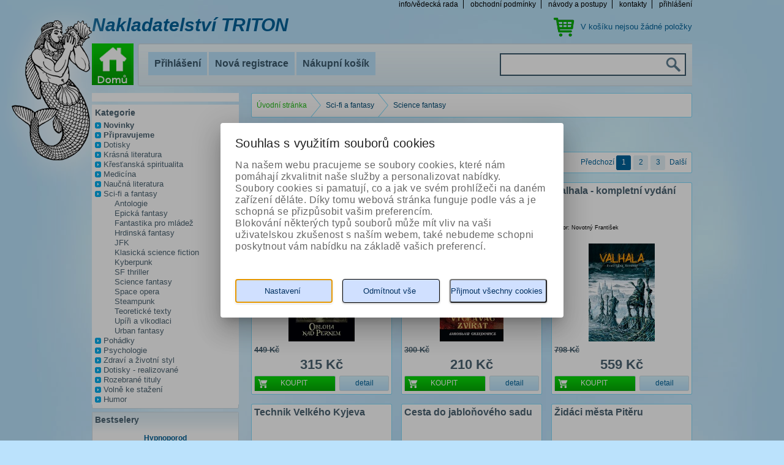

--- FILE ---
content_type: text/html; charset=utf-8
request_url: https://www.tridistri.cz/sciencefantasy/?ordertype=desc&pageindex=1
body_size: 12477
content:
<?xml version="1.0" encoding="utf-8"?>
<!DOCTYPE html PUBLIC "-//W3C//DTD XHTML 1.0 Strict//EN" "http://www.w3.org/TR/xhtml1/DTD/xhtml1-strict.dtd">
<html xmlns="http://www.w3.org/1999/xhtml" lang="cs">
    <head id="ctl01_LayoutHead"><base href="https://www.tridistri.cz/inshop/"/>
<link href="/inshop/layout/schemata/Blue/hlmrf.css?timestamp=20151005014456" type="text/css" rel="stylesheet" />
<title>
	Triton
</title><meta http-equiv="Content-Type" content="text/html; charset=utf-8" /><meta name="author" content="Autor šablony: Webecom s.r.o., autor aplikace: ZONER a.s. " /><meta http-equiv="X-UA-Compatible" content="IE=EmulateIE7" /><link rel="search" type="application/opensearchdescription+xml" title="Triton" href="https://tridistri.cz/inshop/scripts/opensearch.aspx" />
<link href="http://fonts.googleapis.com/css?family=Open+Sans:800italic,400,300,600,800,700&amp;subset=latin,latin-ext" rel="stylesheet" type="text/css" /><link rel="stylesheet" href="/inshop/Layout/Schemata/css/buttons.css?timestamp=20120629030832" type="text/css" media="screen" title="no title" charset="utf-8" /><link rel="stylesheet" href="/inshop/Layout/Schemata/css/style.css?timestamp=20151005023715" type="text/css" media="screen" title="no title" charset="utf-8" />
	<!--[if !IE 7]>
		<style type="text/css">
			#wrap {display:table;height:100%}
		</style>
	<![endif]-->
	<script type="text/javascript" src="https://ajax.googleapis.com/ajax/libs/jquery/1.7.1/jquery.min.js" charset="utf-8" >
 </script>
	<script type="text/javascript" src="http://ajax.aspnetcdn.com/ajax/jquery.validate/1.9/jquery.validate.js" >
</script>
	<script type="text/javascript" src="/inshop/Layout/scripts/whisperer.js" >
</script>
	<script type="text/javascript" charset="utf-8" >
		$(document).ready(function() {
			document.styleSheets[0].disabled=true;
			$(".topNav ul.LinksLine li:first , .HeadNav ul.LinksLine li:first").addClass("first");
			$(".topNav ul.LinksLine li:last , .HeadNav ul.LinksLine li:last").addClass("last");
		})
	</script>
	 <script type="text/javascript" src="/inshop/Layout/Pages/Missing.js" >
</script>
    <meta name="keywords" content="nakaldatelství, triton, knihy, sci-fi, fantasy, literatura, odborná literatura, medicína" />
<meta name="description" content="Internetová prodejna na platformě Zoner InShop 5" />
</head>
    <body>
     
<div id="wrap">
	<div id="main">
		<div class="WebContent">
			 <div id="Header">
	<div class="topNav">
		 <ul class="LinksLine">
		 	<li><a href="/inshop/scripts/shop.aspx?action=ViewTemplate&Path=Manual">info/vědecká rada</a></li>
      	<li><a href="/inshop/scripts/shop.aspx?action=ViewTemplate&Path=TradeTerms">obchodní podmínky</a></li>
			<li><a href="/inshop/scripts/shop.aspx?action=ViewTemplate&Path=Guaranty">návody a postupy</a></li>
			<!-- <li><a href="/inshop/scripts/shop.aspx?action=ViewTemplate&Path=edicni_plan">ediční plán</a></li> -->
			<li><a href="/inshop/scripts/shop.aspx?action=ViewTemplate&Path=Contact">kontakty</a></li>
			
					<li><a href="/inshop/scripts/shop.aspx?action=Login">přihlášení</a></li>
				
		 </ul>
	</div> <!-- topNav  --> 
	<div class="Head clearfix">
		 <h2 class="fl">Nakladatelství TRITON</h2>
			
	           <div class="HeadCartgreen fr">
              		<p>V košíku nejsou žádné položky</p>
             </div> <!-- HeadCart fr  -->     
	        		
	</div> <!-- Head clearfix  --> 
	<div class="HeadNav clearfix">
		 <a class="home fl" href="/"><img src="/inshop/Layout/Pages/images/home.png" alt="Home"></a>
		 <div class="CornerBox fr clearfix">
		 	 <ul class="LinksLine fl">
		 	 	
						<li><a href="/inshop/scripts/shop.aspx?action=Login">Přihlášení</a></li>
						<li><a href="/inshop/scripts/shop.aspx?action=registernewsubject">Nová registrace</a></li>
					
				<li><a href="/inshop/scripts/shop.aspx?action=ShowShoppingCart">Nákupní košík</a></li>
				<!-- <li><a href="/inshop/scripts/shop.aspx?action=showcheckout">Pokladna</a></li> -->
         <!-- 
	           <li class="green"></li>
           -->
		 	 </ul>
			<div class="HeadSearch fr">
				 <form method="post" class="clearfix" action="/inshop/scripts/shop.aspx">
				 	<input type="text" name="searchphrase" value="" class="fl" id="searchphrase">
					<input type="image" src="/inshop/Layout/Pages/images/search.png" class="fr" name="some_name" value="" id="some_name">
					<input name="action" type="hidden" value="DoSearch">
				 </form>
			</div> <!-- HeadSearch  --> 
			<script type="text/javascript" charset="utf-8" >
				$(".HeadSearch").whisperer({
								search_input : '#searchphrase',
								form_name : '.HeadSearch form',
								position_left: 0,
								position_top: 40
				});
			</script>
		 </div> <!-- CornerBox fr clearfix  --> 
	</div> <!-- HeadNav  --> 
	<div class="triton">&nbsp;</div> <!-- triton  --> 
</div> <!-- Header  -->

			<div id="MainCol" class="clearfix">
				<div id="LeftCol" class="fl">
  <!-- info box -->
        <div class="Category">
            <div class="conten2t">
                <p style="color:red; font-weight:bold; background-color:white; margin-bottom:5px;"><br /></p>
            </div>
         </div>
                	<div class="Box Category">
                		 <div class="content2">
                		 	 	 <h3>Kategorie</h3>
                		 		 <ul id="ctl00"><li class="level-1"><a href="/novinky/" class="level-1" id="LevelId-228">Novinky</a></li><li class="level-1"><a href="/pripravujeme/" class="level-1" id="LevelId-229">Připravujeme</a></li><li class="level-1"><a href="/dotisky/" class="level-1" id="LevelId-241">Dotisky</a></li><li class="level-1 has-children"><a href="/krasnaliteratura/" class="level-1 has-children" id="LevelId-117">Krásná literatura</a></li><li class="level-1 has-children"><a href="/krestanskaspiritualita/" class="level-1 has-children" id="LevelId-182">Křesťanská spiritualita</a></li><li class="level-1 has-children"><a href="/medicina/" class="level-1 has-children" id="LevelId-114">Medicína</a></li><li class="level-1 has-children"><a href="/naucnaliteratura/" class="level-1 has-children" id="LevelId-116">Naučná literatura</a></li><li class="level-1 has-children parentOfSelected"><a href="/sci-fiafantasy/" class="level-1 has-children parentOfSelected" id="LevelId-115">Sci-fi a fantasy</a><ul class="sub-menu level-2 has-children parentOfSelected"><li class="sub-menu level-2"><a href="/antologie/" class="sub-menu level-2" id="LevelId-211">Antologie</a></li><li class="sub-menu level-2"><a href="/epickafantasy/" class="sub-menu level-2" id="LevelId-210">Epická fantasy</a></li><li class="sub-menu level-2"><a href="/fantastikapromladez/" class="sub-menu level-2" id="LevelId-218">Fantastika pro mládež</a></li><li class="sub-menu level-2"><a href="/hrdinskafantasy/" class="sub-menu level-2" id="LevelId-214">Hrdinská fantasy</a></li><li class="sub-menu level-2"><a href="/jfk/" class="sub-menu level-2" id="LevelId-168">JFK</a></li><li class="sub-menu level-2"><a href="/klasickasciencefiction/" class="sub-menu level-2" id="LevelId-213">Klasická science fiction</a></li><li class="sub-menu level-2"><a href="/kyberpunk/" class="sub-menu level-2" id="LevelId-219">Kyberpunk</a></li><li class="sub-menu level-2"><a href="/sfthriller/" class="sub-menu level-2" id="LevelId-208">SF thriller</a></li><li class="sub-menu level-2 selected"><a href="/sciencefantasy/" class="sub-menu level-2 selected" id="LevelId-209"><span class='selected'>Science fantasy</span></a></li><li class="sub-menu level-2"><a href="/spaceopera/" class="sub-menu level-2" id="LevelId-207">Space opera</a></li><li class="sub-menu level-2"><a href="/steampunk/" class="sub-menu level-2" id="LevelId-212">Steampunk</a></li><li class="sub-menu level-2"><a href="/teoreticketexty/" class="sub-menu level-2" id="LevelId-215">Teoretické texty</a></li><li class="sub-menu level-2"><a href="/upiriavlkodlaci/" class="sub-menu level-2" id="LevelId-217">Upíři a vlkodlaci</a></li><li class="sub-menu level-2"><a href="/urbanfantasy/" class="sub-menu level-2" id="LevelId-216">Urban fantasy</a></li></ul></li><li class="level-1 has-children"><a href="/pohadky/" class="level-1 has-children" id="LevelId-163">Pohádky</a></li><li class="level-1 has-children"><a href="/psychologie/" class="level-1 has-children" id="LevelId-118">Psychologie</a></li><li class="level-1"><a href="/zdraviazivotnistyl/" class="level-1" id="LevelId-230">Zdraví a životní styl</a></li><li class="level-1"><a href="/dotisky-realizovane/" class="level-1" id="LevelId-235">Dotisky - realizované</a></li><li class="level-1"><a href="/rozebranetituly/" class="level-1" id="LevelId-227">Rozebrané tituly</a></li><li class="level-1"><a href="/volnekestazeni/" class="level-1" id="LevelId-236">Volně ke stažení</a></li><li class="level-1"><a href="/humor/" class="level-1" id="LevelId-243">Humor</a></li></ul>
                		 </div> <!-- content  --> 
                	</div> <!-- Box Category  --> 
		
	<div class="Box Books">
		<div class="content">
			 <h3>Bestselery</h3>
			<div class="BooksList">
				 <ul>
         
				 	<li>
				 		<a href="https://www.tridistri.cz/hypnoporod?ItemIdx=0">Hypnoporod</a>
						<a href="https://www.tridistri.cz/hypnoporod?ItemIdx=0"><picture>
	<source srcset="/inshop/catalogue/products/thumbs/978-80-7387-364-6_V_thumb.jpg.webp?timestamp=20241128080428&amp;w=480" media="(max-width: 480px)" type="image/webp">
	<source srcset="/inshop/catalogue/products/thumbs/978-80-7387-364-6_V_thumb.jpg.webp?timestamp=20241128080428&amp;w=640" media="(max-width: 640px)" type="image/webp">
	<source srcset="/inshop/catalogue/products/thumbs/978-80-7387-364-6_V_thumb.jpg.webp?timestamp=20241128080428" type="image/webp">
	<source srcset="/inshop/catalogue/products/thumbs/978-80-7387-364-6_V_thumb.jpg?timestamp=20241128080428&amp;w=480" media="(max-width: 480px)">
	<source srcset="/inshop/catalogue/products/thumbs/978-80-7387-364-6_V_thumb.jpg?timestamp=20241128080428&amp;w=640" media="(max-width: 640px)">
	<source srcset="/inshop/catalogue/products/thumbs/978-80-7387-364-6_V_thumb.jpg?timestamp=20241128080428">
	<img class="lazyload " data-src="/inshop/catalogue/products/thumbs/978-80-7387-364-6_V_thumb.jpg?timestamp=20241128080428" alt="Hypnoporod">
</picture></a>
				 	</li>
				 
				 	<li>
				 		<a href="https://www.tridistri.cz/piknikucesty?ItemIdx=1">Piknik u cesty</a>
						<a href="https://www.tridistri.cz/piknikucesty?ItemIdx=1"><picture>
	<source srcset="/inshop/catalogue/products/thumbs/Piknik_u_cesty_2021_FINAL_thumb.jpg.webp?timestamp=20241128080427&amp;w=480" media="(max-width: 480px)" type="image/webp">
	<source srcset="/inshop/catalogue/products/thumbs/Piknik_u_cesty_2021_FINAL_thumb.jpg.webp?timestamp=20241128080427&amp;w=640" media="(max-width: 640px)" type="image/webp">
	<source srcset="/inshop/catalogue/products/thumbs/Piknik_u_cesty_2021_FINAL_thumb.jpg.webp?timestamp=20241128080427" type="image/webp">
	<source srcset="/inshop/catalogue/products/thumbs/Piknik_u_cesty_2021_FINAL_thumb.jpg?timestamp=20241128080427&amp;w=480" media="(max-width: 480px)">
	<source srcset="/inshop/catalogue/products/thumbs/Piknik_u_cesty_2021_FINAL_thumb.jpg?timestamp=20241128080427&amp;w=640" media="(max-width: 640px)">
	<source srcset="/inshop/catalogue/products/thumbs/Piknik_u_cesty_2021_FINAL_thumb.jpg?timestamp=20241128080427">
	<img class="lazyload " data-src="/inshop/catalogue/products/thumbs/Piknik_u_cesty_2021_FINAL_thumb.jpg?timestamp=20241128080427" alt="Piknik u cesty">
</picture></a>
				 	</li>
				 
				 	<li>
				 		<a href="https://www.tridistri.cz/ceskepokladyunescoprodeti?ItemIdx=2">České poklady UNESCO pro děti</a>
						<a href="https://www.tridistri.cz/ceskepokladyunescoprodeti?ItemIdx=2"><picture>
	<source srcset="/inshop/catalogue/products/thumbs/112604%20Ceske_poklady_UNESCO%20ob%c3%a1lka_thumb.jpg.webp?timestamp=20241128080422&amp;w=480" media="(max-width: 480px)" type="image/webp">
	<source srcset="/inshop/catalogue/products/thumbs/112604%20Ceske_poklady_UNESCO%20ob%c3%a1lka_thumb.jpg.webp?timestamp=20241128080422&amp;w=640" media="(max-width: 640px)" type="image/webp">
	<source srcset="/inshop/catalogue/products/thumbs/112604%20Ceske_poklady_UNESCO%20ob%c3%a1lka_thumb.jpg.webp?timestamp=20241128080422" type="image/webp">
	<source srcset="/inshop/catalogue/products/thumbs/112604%20Ceske_poklady_UNESCO%20ob%c3%a1lka_thumb.jpg?timestamp=20241128080422&amp;w=480" media="(max-width: 480px)">
	<source srcset="/inshop/catalogue/products/thumbs/112604%20Ceske_poklady_UNESCO%20ob%c3%a1lka_thumb.jpg?timestamp=20241128080422&amp;w=640" media="(max-width: 640px)">
	<source srcset="/inshop/catalogue/products/thumbs/112604%20Ceske_poklady_UNESCO%20ob%c3%a1lka_thumb.jpg?timestamp=20241128080422">
	<img class="lazyload " data-src="/inshop/catalogue/products/thumbs/112604%20Ceske_poklady_UNESCO%20ob%c3%a1lka_thumb.jpg?timestamp=20241128080422" alt="České poklady UNESCO pro děti">
</picture></a>
				 	</li>
				 
				 	<li>
				 		<a href="https://www.tridistri.cz/memorixanatomie-6.vydani?ItemIdx=3">Memorix anatomie - 6. vydání</a>
						<a href="https://www.tridistri.cz/memorixanatomie-6.vydani?ItemIdx=3"><picture>
	<source srcset="/inshop/catalogue/products/thumbs/112654MAcz6%20titulka%20low_thumb.jpg.webp?timestamp=20260109110733&amp;w=480" media="(max-width: 480px)" type="image/webp">
	<source srcset="/inshop/catalogue/products/thumbs/112654MAcz6%20titulka%20low_thumb.jpg.webp?timestamp=20260109110733&amp;w=640" media="(max-width: 640px)" type="image/webp">
	<source srcset="/inshop/catalogue/products/thumbs/112654MAcz6%20titulka%20low_thumb.jpg.webp?timestamp=20260109110733" type="image/webp">
	<source srcset="/inshop/catalogue/products/thumbs/112654MAcz6%20titulka%20low_thumb.jpg?timestamp=20260109110733&amp;w=480" media="(max-width: 480px)">
	<source srcset="/inshop/catalogue/products/thumbs/112654MAcz6%20titulka%20low_thumb.jpg?timestamp=20260109110733&amp;w=640" media="(max-width: 640px)">
	<source srcset="/inshop/catalogue/products/thumbs/112654MAcz6%20titulka%20low_thumb.jpg?timestamp=20260109110733">
	<img class="lazyload " data-src="/inshop/catalogue/products/thumbs/112654MAcz6%20titulka%20low_thumb.jpg?timestamp=20260109110733" alt="Memorix anatomie - 6. vydání">
</picture></a>
				 	</li>
				 	
				 </ul>
			</div> <!-- BooksList  --> 
			<script type="text/javascript" charset="utf-8" >
				$(".BooksList li:last").addClass("last");
			</script>
		</div> <!-- content  -->  
	</div> <!-- Box Books  --> 
	
</div> <!-- LeftCol  --> 

				<div id="RightCol" class="fr">
					<div class="content">
						 <div id="BreadCrumbs">
	<div class="WhiteLine">
		 <div class="inner">
		 	 <div class="breadcrumbs">
                        <span><a title="Přejít na úvodní stránku" href="/">&#218;vodn&#237; str&#225;nka</a></span><span>&#187;</span><span><a href="/sci-fiafantasy/">Sci-fi a fantasy</a></span><span>&#187;</span><span>Science fantasy</span>
			  </div>
		 </div> <!-- inner  --> 
	</div> <!-- WhiteLine  --> 
	<script type="text/javascript" charset="utf-8" >
		$(".breadcrumbs span:odd").remove();
		$(".breadcrumbs span:first").addClass("home first");
		$(".breadcrumbs span:last").addClass("last");
	</script>
</div> <!-- BreadCrumbs  --> 


        <h1>Science fantasy</h1>
    

		
					<div class="Catalogue">
						<div class="Pager">
							 <div class="WhiteLine">
								 <div class="inner clearfix">
										<div class="Sort fl">
											 <form id="ctl01_ctl03_ctl00_ctl00_ctl03_ctl00_ctl00" method="post" action="https://www.tridistri.cz/sciencefantasy/">
<div>
<input type='hidden' name='Shop.Form'  value='ctl01_ctl03_ctl00_ctl00_ctl03_ctl00_ctl00' />
<input type='hidden' name='__VIEWSTATE'  value='' />
 
												                    Řadit podle:
											                        <select name="ordering" class="catmenu" onchange="form.submit()"> 
                                                  <option value="DateCreated" >Data vydání</option>
											                            <option value="ProductName" >Názvu produktu</option>
											                            <option value="ProductPriceWithVat" >Ceny</option>		
											                                <option value="ManufacturerName" >Autora</option>		
													                        <option value="IsNew" >Příznaku novinka</option>
											                        </select>
											</div>
</form>
										</div> <!-- Sort fl  --> 
										   <!-- razeni-->
                       <div class="paginator fl">
                          <a href="https://www.tridistri.cz/sciencefantasy/?ordertype=desc&pageindex=1" title='Řadit sestupně'><img src="/inshop/layout/schemata/Blue/images/sestupne.gif?timestamp=20151005014456" alt="Řadit sestupně" /></a>
                            <a href="https://www.tridistri.cz/sciencefantasy/?ordertype=asc&pageindex=1" title='Řadit vzestupně'><img src="/inshop/layout/schemata/Blue/images/vzestupne.gif?timestamp=20151005014456" alt="Řadit vzestupně" /></a>
                          <!-- Seřadit: <a href="https://www.tridistri.cz/sciencefantasy/?ordertype=asc&pageindex=1">vzestupně</a>&nbsp;/&nbsp;<a href="https://www.tridistri.cz/sciencefantasy/?ordertype=desc&pageindex=1">sestupně</a> -->
										   </div>
										<div class="paginator fr">
				<em class="pv"><a>Předchozí</a></em>
				<div class="pageList">
					 <span class="selectedpageindex">1</span><a href="https://www.tridistri.cz/sciencefantasy/?pageindex=2">2</a><a href="https://www.tridistri.cz/sciencefantasy/?pageindex=3">3</a>
				</div> <!-- pageList  --> 
				<em class="nx"><a href="https://www.tridistri.cz/sciencefantasy/?pageindex=2">Další</a></em>	
</div> <!-- paginator  --> 

								 </div> <!-- inner  --> 
							</div> <!-- WhiteLine  -->
						</div> <!-- Pager  -->
						 <div class="Books clearfix">
				
					<div class="book ">
				 	 	 <div class="inner"> 
				 	 	 	 <h4><a href="https://www.tridistri.cz/oblohanadpernem?ItemIdx=0">Obloha nad Pernem</br></a></h4>
							 <div class="autor"><small>Autor: McCaffrey Ann</small></div>
							<div class="image">
								
									    <a href="https://www.tridistri.cz/oblohanadpernem?ItemIdx=0"><picture>
	<source srcset="/inshop/catalogue/products/thumbs/Obloha_nad_Pernem_web_thumb.jpg.webp?timestamp=20241128080427&amp;w=480" media="(max-width: 480px)" type="image/webp">
	<source srcset="/inshop/catalogue/products/thumbs/Obloha_nad_Pernem_web_thumb.jpg.webp?timestamp=20241128080427&amp;w=640" media="(max-width: 640px)" type="image/webp">
	<source srcset="/inshop/catalogue/products/thumbs/Obloha_nad_Pernem_web_thumb.jpg.webp?timestamp=20241128080427" type="image/webp">
	<source srcset="/inshop/catalogue/products/thumbs/Obloha_nad_Pernem_web_thumb.jpg?timestamp=20241128080427&amp;w=480" media="(max-width: 480px)">
	<source srcset="/inshop/catalogue/products/thumbs/Obloha_nad_Pernem_web_thumb.jpg?timestamp=20241128080427&amp;w=640" media="(max-width: 640px)">
	<source srcset="/inshop/catalogue/products/thumbs/Obloha_nad_Pernem_web_thumb.jpg?timestamp=20241128080427">
	<img class="lazyload " data-src="/inshop/catalogue/products/thumbs/Obloha_nad_Pernem_web_thumb.jpg?timestamp=20241128080427" alt="Obloha nad Pernem">
</picture></a>
									  
							</div> <!-- image  --> 
							<div class="price">
								<p class="oldPrice">
								 
                                          449 Kč
                                        
								</p>
								<p class="actualPrice">315&nbsp;Kč</p>
							</div> <!-- price  --> 
							<div class="buttons clearfix">
								 <a class="des green buy fl" href="scripts/shop.aspx?action=addproducttocart&productid=1374"><span><em>Koupit</em></span></a>
								<a class="des blue detail fr" href="https://www.tridistri.cz/oblohanadpernem?ItemIdx=0"><span>detail</span></a>
							</div> <!-- buttons clearfix  --> 
				 	 	 </div> <!-- inner  --> 
				 	 </div> <!-- book  -->
				
					<div class="book ">
				 	 	 <div class="inner"> 
				 	 	 	 <h4><a href="https://www.tridistri.cz/vycpavaczvirat?ItemIdx=1">Vycpávač zvířat</br></a></h4>
							 <div class="autor"><small>Autor: Grzedowicz Jaroslaw</small></div>
							<div class="image">
								
									    <a href="https://www.tridistri.cz/vycpavaczvirat?ItemIdx=1"><picture>
	<source srcset="/inshop/catalogue/products/thumbs/Vycpavac_zvirat_thumb.jpg.webp?timestamp=20250917111741&amp;w=480" media="(max-width: 480px)" type="image/webp">
	<source srcset="/inshop/catalogue/products/thumbs/Vycpavac_zvirat_thumb.jpg.webp?timestamp=20250917111741&amp;w=640" media="(max-width: 640px)" type="image/webp">
	<source srcset="/inshop/catalogue/products/thumbs/Vycpavac_zvirat_thumb.jpg.webp?timestamp=20250917111741" type="image/webp">
	<source srcset="/inshop/catalogue/products/thumbs/Vycpavac_zvirat_thumb.jpg?timestamp=20250917111741&amp;w=480" media="(max-width: 480px)">
	<source srcset="/inshop/catalogue/products/thumbs/Vycpavac_zvirat_thumb.jpg?timestamp=20250917111741&amp;w=640" media="(max-width: 640px)">
	<source srcset="/inshop/catalogue/products/thumbs/Vycpavac_zvirat_thumb.jpg?timestamp=20250917111741">
	<img class="lazyload " data-src="/inshop/catalogue/products/thumbs/Vycpavac_zvirat_thumb.jpg?timestamp=20250917111741" alt="Vycpávač zvířat">
</picture></a>
									  
							</div> <!-- image  --> 
							<div class="price">
								<p class="oldPrice">
								 
                                          300 Kč
                                        
								</p>
								<p class="actualPrice">210&nbsp;Kč</p>
							</div> <!-- price  --> 
							<div class="buttons clearfix">
								 <a class="des green buy fl" href="scripts/shop.aspx?action=addproducttocart&productid=1367"><span><em>Koupit</em></span></a>
								<a class="des blue detail fr" href="https://www.tridistri.cz/vycpavaczvirat?ItemIdx=1"><span>detail</span></a>
							</div> <!-- buttons clearfix  --> 
				 	 	 </div> <!-- inner  --> 
				 	 </div> <!-- book  -->
				
					<div class="book last">
				 	 	 <div class="inner"> 
				 	 	 	 <h4><a href="https://www.tridistri.cz/valhala-kompletnivydani?ItemIdx=2">Valhala - kompletní vydání</br></a></h4>
							 <div class="autor"><small>Autor: Novotný František</small></div>
							<div class="image">
								
									    <a href="https://www.tridistri.cz/valhala-kompletnivydani?ItemIdx=2"><picture>
	<source srcset="/inshop/catalogue/products/thumbs/Valhala_bezne-vydani_thumb.jpg.webp?timestamp=20251216092851&amp;w=480" media="(max-width: 480px)" type="image/webp">
	<source srcset="/inshop/catalogue/products/thumbs/Valhala_bezne-vydani_thumb.jpg.webp?timestamp=20251216092851&amp;w=640" media="(max-width: 640px)" type="image/webp">
	<source srcset="/inshop/catalogue/products/thumbs/Valhala_bezne-vydani_thumb.jpg.webp?timestamp=20251216092851" type="image/webp">
	<source srcset="/inshop/catalogue/products/thumbs/Valhala_bezne-vydani_thumb.jpg?timestamp=20251216092851&amp;w=480" media="(max-width: 480px)">
	<source srcset="/inshop/catalogue/products/thumbs/Valhala_bezne-vydani_thumb.jpg?timestamp=20251216092851&amp;w=640" media="(max-width: 640px)">
	<source srcset="/inshop/catalogue/products/thumbs/Valhala_bezne-vydani_thumb.jpg?timestamp=20251216092851">
	<img class="lazyload " data-src="/inshop/catalogue/products/thumbs/Valhala_bezne-vydani_thumb.jpg?timestamp=20251216092851" alt="Valhala - kompletní vydání">
</picture></a>
									  
							</div> <!-- image  --> 
							<div class="price">
								<p class="oldPrice">
								 
                                          798 Kč
                                        
								</p>
								<p class="actualPrice">559&nbsp;Kč</p>
							</div> <!-- price  --> 
							<div class="buttons clearfix">
								 <a class="des green buy fl" href="scripts/shop.aspx?action=addproducttocart&productid=1332"><span><em>Koupit</em></span></a>
								<a class="des blue detail fr" href="https://www.tridistri.cz/valhala-kompletnivydani?ItemIdx=2"><span>detail</span></a>
							</div> <!-- buttons clearfix  --> 
				 	 	 </div> <!-- inner  --> 
				 	 </div> <!-- book  -->
				
					<div class="book ">
				 	 	 <div class="inner"> 
				 	 	 	 <h4><a href="https://www.tridistri.cz/technikvelkehokyjeva?ItemIdx=3">Technik Velkého Kyjeva</br></a></h4>
							 <div class="autor"><small>Autor: Vasiljev Vladimir</small></div>
							<div class="image">
								
									    <a href="https://www.tridistri.cz/technikvelkehokyjeva?ItemIdx=3"><picture>
	<source srcset="/inshop/catalogue/products/thumbs/978-80-7387-111-6_V_thumb.jpg.webp?timestamp=20241128080427&amp;w=480" media="(max-width: 480px)" type="image/webp">
	<source srcset="/inshop/catalogue/products/thumbs/978-80-7387-111-6_V_thumb.jpg.webp?timestamp=20241128080427&amp;w=640" media="(max-width: 640px)" type="image/webp">
	<source srcset="/inshop/catalogue/products/thumbs/978-80-7387-111-6_V_thumb.jpg.webp?timestamp=20241128080427" type="image/webp">
	<source srcset="/inshop/catalogue/products/thumbs/978-80-7387-111-6_V_thumb.jpg?timestamp=20241128080427&amp;w=480" media="(max-width: 480px)">
	<source srcset="/inshop/catalogue/products/thumbs/978-80-7387-111-6_V_thumb.jpg?timestamp=20241128080427&amp;w=640" media="(max-width: 640px)">
	<source srcset="/inshop/catalogue/products/thumbs/978-80-7387-111-6_V_thumb.jpg?timestamp=20241128080427">
	<img class="lazyload " data-src="/inshop/catalogue/products/thumbs/978-80-7387-111-6_V_thumb.jpg?timestamp=20241128080427" alt="Technik Velkého Kyjeva">
</picture></a>
									  
							</div> <!-- image  --> 
							<div class="price">
								<p class="oldPrice">
								 
                                          299 Kč
                                        
								</p>
								<p class="actualPrice">209&nbsp;Kč</p>
							</div> <!-- price  --> 
							<div class="buttons clearfix">
								 <a class="des green buy fl" href="scripts/shop.aspx?action=addproducttocart&productid=1335"><span><em>Koupit</em></span></a>
								<a class="des blue detail fr" href="https://www.tridistri.cz/technikvelkehokyjeva?ItemIdx=3"><span>detail</span></a>
							</div> <!-- buttons clearfix  --> 
				 	 	 </div> <!-- inner  --> 
				 	 </div> <!-- book  -->
				
					<div class="book ">
				 	 	 <div class="inner"> 
				 	 	 	 <h4><a href="https://www.tridistri.cz/cestadojablonovehosadu?ItemIdx=4">Cesta do jabloňového sadu</br></a></h4>
							 <div class="autor"><small>Autor: Rečková Jana</small></div>
							<div class="image">
								
									    <a href="https://www.tridistri.cz/cestadojablonovehosadu?ItemIdx=4"><picture>
	<source srcset="/inshop/catalogue/products/thumbs/Cesta_do_jablonoveho_sadu_thumb.jpg.webp?timestamp=20241128080426&amp;w=480" media="(max-width: 480px)" type="image/webp">
	<source srcset="/inshop/catalogue/products/thumbs/Cesta_do_jablonoveho_sadu_thumb.jpg.webp?timestamp=20241128080426&amp;w=640" media="(max-width: 640px)" type="image/webp">
	<source srcset="/inshop/catalogue/products/thumbs/Cesta_do_jablonoveho_sadu_thumb.jpg.webp?timestamp=20241128080426" type="image/webp">
	<source srcset="/inshop/catalogue/products/thumbs/Cesta_do_jablonoveho_sadu_thumb.jpg?timestamp=20241128080426&amp;w=480" media="(max-width: 480px)">
	<source srcset="/inshop/catalogue/products/thumbs/Cesta_do_jablonoveho_sadu_thumb.jpg?timestamp=20241128080426&amp;w=640" media="(max-width: 640px)">
	<source srcset="/inshop/catalogue/products/thumbs/Cesta_do_jablonoveho_sadu_thumb.jpg?timestamp=20241128080426">
	<img class="lazyload " data-src="/inshop/catalogue/products/thumbs/Cesta_do_jablonoveho_sadu_thumb.jpg?timestamp=20241128080426" alt="Cesta do jabloňového sadu">
</picture></a>
									  
							</div> <!-- image  --> 
							<div class="price">
								<p class="oldPrice">
								 
                                          329 Kč
                                        
								</p>
								<p class="actualPrice">231&nbsp;Kč</p>
							</div> <!-- price  --> 
							<div class="buttons clearfix">
								 <a class="des green buy fl" href="scripts/shop.aspx?action=addproducttocart&productid=1208"><span><em>Koupit</em></span></a>
								<a class="des blue detail fr" href="https://www.tridistri.cz/cestadojablonovehosadu?ItemIdx=4"><span>detail</span></a>
							</div> <!-- buttons clearfix  --> 
				 	 	 </div> <!-- inner  --> 
				 	 </div> <!-- book  -->
				
					<div class="book last">
				 	 	 <div class="inner"> 
				 	 	 	 <h4><a href="https://www.tridistri.cz/zidacimestapiteru?ItemIdx=5">Židáci města Pitěru</br></a></h4>
							 <div class="autor"><small>Autor: Strugačtí Arkadij a Boris</small></div>
							<div class="image">
								
									    <a href="https://www.tridistri.cz/zidacimestapiteru?ItemIdx=5"><picture>
	<source srcset="/inshop/catalogue/products/thumbs/Zidaci_mesta_Piteru_thumb.jpg.webp?timestamp=20250408093812&amp;w=480" media="(max-width: 480px)" type="image/webp">
	<source srcset="/inshop/catalogue/products/thumbs/Zidaci_mesta_Piteru_thumb.jpg.webp?timestamp=20250408093812&amp;w=640" media="(max-width: 640px)" type="image/webp">
	<source srcset="/inshop/catalogue/products/thumbs/Zidaci_mesta_Piteru_thumb.jpg.webp?timestamp=20250408093812" type="image/webp">
	<source srcset="/inshop/catalogue/products/thumbs/Zidaci_mesta_Piteru_thumb.jpg?timestamp=20250408093812&amp;w=480" media="(max-width: 480px)">
	<source srcset="/inshop/catalogue/products/thumbs/Zidaci_mesta_Piteru_thumb.jpg?timestamp=20250408093812&amp;w=640" media="(max-width: 640px)">
	<source srcset="/inshop/catalogue/products/thumbs/Zidaci_mesta_Piteru_thumb.jpg?timestamp=20250408093812">
	<img class="lazyload " data-src="/inshop/catalogue/products/thumbs/Zidaci_mesta_Piteru_thumb.jpg?timestamp=20250408093812" alt="Židáci města Pitěru">
</picture></a>
									  
							</div> <!-- image  --> 
							<div class="price">
								<p class="oldPrice">
								 
                                          160 Kč
                                        
								</p>
								<p class="actualPrice">112&nbsp;Kč</p>
							</div> <!-- price  --> 
							<div class="buttons clearfix">
								 <a class="des green buy fl" href="scripts/shop.aspx?action=addproducttocart&productid=1195"><span><em>Koupit</em></span></a>
								<a class="des blue detail fr" href="https://www.tridistri.cz/zidacimestapiteru?ItemIdx=5"><span>detail</span></a>
							</div> <!-- buttons clearfix  --> 
				 	 	 </div> <!-- inner  --> 
				 	 </div> <!-- book  -->
				
					<div class="book ">
				 	 	 <div class="inner"> 
				 	 	 	 <h4><a href="https://www.tridistri.cz/pohadkaotrojce?ItemIdx=6">Pohádka o Trojce</br></a></h4>
							 <div class="autor"><small>Autor: Strugačtí Arkadij a Boris</small></div>
							<div class="image">
								
									    <a href="https://www.tridistri.cz/pohadkaotrojce?ItemIdx=6"><picture>
	<source srcset="/inshop/catalogue/products/thumbs/978-80-7387-561-9_V_thumb.jpg.webp?timestamp=20250609075222&amp;w=480" media="(max-width: 480px)" type="image/webp">
	<source srcset="/inshop/catalogue/products/thumbs/978-80-7387-561-9_V_thumb.jpg.webp?timestamp=20250609075222&amp;w=640" media="(max-width: 640px)" type="image/webp">
	<source srcset="/inshop/catalogue/products/thumbs/978-80-7387-561-9_V_thumb.jpg.webp?timestamp=20250609075222" type="image/webp">
	<source srcset="/inshop/catalogue/products/thumbs/978-80-7387-561-9_V_thumb.jpg?timestamp=20250609075222&amp;w=480" media="(max-width: 480px)">
	<source srcset="/inshop/catalogue/products/thumbs/978-80-7387-561-9_V_thumb.jpg?timestamp=20250609075222&amp;w=640" media="(max-width: 640px)">
	<source srcset="/inshop/catalogue/products/thumbs/978-80-7387-561-9_V_thumb.jpg?timestamp=20250609075222">
	<img class="lazyload " data-src="/inshop/catalogue/products/thumbs/978-80-7387-561-9_V_thumb.jpg?timestamp=20250609075222" alt="Pohádka o Trojce">
</picture></a>
									  
							</div> <!-- image  --> 
							<div class="price">
								<p class="oldPrice">
								 
                                          160 Kč
                                        
								</p>
								<p class="actualPrice">112&nbsp;Kč</p>
							</div> <!-- price  --> 
							<div class="buttons clearfix">
								 <a class="des green buy fl" href="scripts/shop.aspx?action=addproducttocart&productid=1111"><span><em>Koupit</em></span></a>
								<a class="des blue detail fr" href="https://www.tridistri.cz/pohadkaotrojce?ItemIdx=6"><span>detail</span></a>
							</div> <!-- buttons clearfix  --> 
				 	 	 </div> <!-- inner  --> 
				 	 </div> <!-- book  -->
				
					<div class="book ">
				 	 	 <div class="inner"> 
				 	 	 	 <h4><a href="https://www.tridistri.cz/tridnydonikdy?ItemIdx=7">Tři dny do nikdy</br></a></h4>
							 <div class="autor"><small>Autor: Powers Tim</small></div>
							<div class="image">
								
									    <a href="https://www.tridistri.cz/tridnydonikdy?ItemIdx=7"><picture>
	<source srcset="/inshop/catalogue/products/thumbs/978-80-7387-272-4_V_thumb.jpg.webp?timestamp=20241128080428&amp;w=480" media="(max-width: 480px)" type="image/webp">
	<source srcset="/inshop/catalogue/products/thumbs/978-80-7387-272-4_V_thumb.jpg.webp?timestamp=20241128080428&amp;w=640" media="(max-width: 640px)" type="image/webp">
	<source srcset="/inshop/catalogue/products/thumbs/978-80-7387-272-4_V_thumb.jpg.webp?timestamp=20241128080428" type="image/webp">
	<source srcset="/inshop/catalogue/products/thumbs/978-80-7387-272-4_V_thumb.jpg?timestamp=20241128080428&amp;w=480" media="(max-width: 480px)">
	<source srcset="/inshop/catalogue/products/thumbs/978-80-7387-272-4_V_thumb.jpg?timestamp=20241128080428&amp;w=640" media="(max-width: 640px)">
	<source srcset="/inshop/catalogue/products/thumbs/978-80-7387-272-4_V_thumb.jpg?timestamp=20241128080428">
	<img class="lazyload " data-src="/inshop/catalogue/products/thumbs/978-80-7387-272-4_V_thumb.jpg?timestamp=20241128080428" alt="Tři dny do nikdy">
</picture></a>
									  
							</div> <!-- image  --> 
							<div class="price">
								<p class="oldPrice">
								 
                                          300 Kč
                                        
								</p>
								<p class="actualPrice">210&nbsp;Kč</p>
							</div> <!-- price  --> 
							<div class="buttons clearfix">
								 <a class="des green buy fl" href="scripts/shop.aspx?action=addproducttocart&productid=1026"><span><em>Koupit</em></span></a>
								<a class="des blue detail fr" href="https://www.tridistri.cz/tridnydonikdy?ItemIdx=7"><span>detail</span></a>
							</div> <!-- buttons clearfix  --> 
				 	 	 </div> <!-- inner  --> 
				 	 </div> <!-- book  -->
				
					<div class="book last">
				 	 	 <div class="inner"> 
				 	 	 	 <h4><a href="https://www.tridistri.cz/pernstidelfini?ItemIdx=8">Pernští delfíni</br></a></h4>
							 <div class="autor"><small>Autor: McCaffrey Ann</small></div>
							<div class="image">
								
									    <a href="https://www.tridistri.cz/pernstidelfini?ItemIdx=8"><picture>
	<source srcset="/inshop/catalogue/products/thumbs/978-80-7387-403-2_V_thumb.jpg.webp?timestamp=20251119112449&amp;w=480" media="(max-width: 480px)" type="image/webp">
	<source srcset="/inshop/catalogue/products/thumbs/978-80-7387-403-2_V_thumb.jpg.webp?timestamp=20251119112449&amp;w=640" media="(max-width: 640px)" type="image/webp">
	<source srcset="/inshop/catalogue/products/thumbs/978-80-7387-403-2_V_thumb.jpg.webp?timestamp=20251119112449" type="image/webp">
	<source srcset="/inshop/catalogue/products/thumbs/978-80-7387-403-2_V_thumb.jpg?timestamp=20251119112449&amp;w=480" media="(max-width: 480px)">
	<source srcset="/inshop/catalogue/products/thumbs/978-80-7387-403-2_V_thumb.jpg?timestamp=20251119112449&amp;w=640" media="(max-width: 640px)">
	<source srcset="/inshop/catalogue/products/thumbs/978-80-7387-403-2_V_thumb.jpg?timestamp=20251119112449">
	<img class="lazyload " data-src="/inshop/catalogue/products/thumbs/978-80-7387-403-2_V_thumb.jpg?timestamp=20251119112449" alt="Pernští delfíni">
</picture></a>
									  
							</div> <!-- image  --> 
							<div class="price">
								<p class="oldPrice">
								 
                                          310 Kč
                                        
								</p>
								<p class="actualPrice">217&nbsp;Kč</p>
							</div> <!-- price  --> 
							<div class="buttons clearfix">
								 <a class="des green buy fl" href="scripts/shop.aspx?action=addproducttocart&productid=1012"><span><em>Koupit</em></span></a>
								<a class="des blue detail fr" href="https://www.tridistri.cz/pernstidelfini?ItemIdx=8"><span>detail</span></a>
							</div> <!-- buttons clearfix  --> 
				 	 	 </div> <!-- inner  --> 
				 	 </div> <!-- book  -->
				
					<div class="book ">
				 	 	 <div class="inner"> 
				 	 	 	 <h4><a href="https://www.tridistri.cz/vsechnypernskeweyry?ItemIdx=9">Všechny pernské Weyry</br></a></h4>
							 <div class="autor"><small>Autor: McCaffrey Ann</small></div>
							<div class="image">
								
									    <a href="https://www.tridistri.cz/vsechnypernskeweyry?ItemIdx=9"><picture>
	<source srcset="/inshop/catalogue/products/thumbs/978-80-7387-327-1_V_thumb.jpg.webp?timestamp=20251103123647&amp;w=480" media="(max-width: 480px)" type="image/webp">
	<source srcset="/inshop/catalogue/products/thumbs/978-80-7387-327-1_V_thumb.jpg.webp?timestamp=20251103123647&amp;w=640" media="(max-width: 640px)" type="image/webp">
	<source srcset="/inshop/catalogue/products/thumbs/978-80-7387-327-1_V_thumb.jpg.webp?timestamp=20251103123647" type="image/webp">
	<source srcset="/inshop/catalogue/products/thumbs/978-80-7387-327-1_V_thumb.jpg?timestamp=20251103123647&amp;w=480" media="(max-width: 480px)">
	<source srcset="/inshop/catalogue/products/thumbs/978-80-7387-327-1_V_thumb.jpg?timestamp=20251103123647&amp;w=640" media="(max-width: 640px)">
	<source srcset="/inshop/catalogue/products/thumbs/978-80-7387-327-1_V_thumb.jpg?timestamp=20251103123647">
	<img class="lazyload " data-src="/inshop/catalogue/products/thumbs/978-80-7387-327-1_V_thumb.jpg?timestamp=20251103123647" alt="Všechny pernské Weyry">
</picture></a>
									  
							</div> <!-- image  --> 
							<div class="price">
								<p class="oldPrice">
								 
                                          448 Kč
                                        
								</p>
								<p class="actualPrice">314&nbsp;Kč</p>
							</div> <!-- price  --> 
							<div class="buttons clearfix">
								 <a class="des green buy fl" href="scripts/shop.aspx?action=addproducttocart&productid=970"><span><em>Koupit</em></span></a>
								<a class="des blue detail fr" href="https://www.tridistri.cz/vsechnypernskeweyry?ItemIdx=9"><span>detail</span></a>
							</div> <!-- buttons clearfix  --> 
				 	 	 </div> <!-- inner  --> 
				 	 </div> <!-- book  -->
				
					<div class="book ">
				 	 	 <div class="inner"> 
				 	 	 	 <h4><a href="https://www.tridistri.cz/nacisto?ItemIdx=10">Načisto</br></a></h4>
							 <div class="autor"><small>Autor: Lukjaněnko Sergej</small></div>
							<div class="image">
								
									    <a href="https://www.tridistri.cz/nacisto?ItemIdx=10"><picture>
	<source srcset="/inshop/catalogue/products/thumbs/978-80-7387-373-8_V_thumb.jpg.webp?timestamp=20241128080420&amp;w=480" media="(max-width: 480px)" type="image/webp">
	<source srcset="/inshop/catalogue/products/thumbs/978-80-7387-373-8_V_thumb.jpg.webp?timestamp=20241128080420&amp;w=640" media="(max-width: 640px)" type="image/webp">
	<source srcset="/inshop/catalogue/products/thumbs/978-80-7387-373-8_V_thumb.jpg.webp?timestamp=20241128080420" type="image/webp">
	<source srcset="/inshop/catalogue/products/thumbs/978-80-7387-373-8_V_thumb.jpg?timestamp=20241128080420&amp;w=480" media="(max-width: 480px)">
	<source srcset="/inshop/catalogue/products/thumbs/978-80-7387-373-8_V_thumb.jpg?timestamp=20241128080420&amp;w=640" media="(max-width: 640px)">
	<source srcset="/inshop/catalogue/products/thumbs/978-80-7387-373-8_V_thumb.jpg?timestamp=20241128080420">
	<img class="lazyload " data-src="/inshop/catalogue/products/thumbs/978-80-7387-373-8_V_thumb.jpg?timestamp=20241128080420" alt="Načisto">
</picture></a>
									  
							</div> <!-- image  --> 
							<div class="price">
								<p class="oldPrice">
								 
                                          299 Kč
                                        
								</p>
								<p class="actualPrice">209&nbsp;Kč</p>
							</div> <!-- price  --> 
							<div class="buttons clearfix">
								 <a class="des green buy fl" href="scripts/shop.aspx?action=addproducttocart&productid=976"><span><em>Koupit</em></span></a>
								<a class="des blue detail fr" href="https://www.tridistri.cz/nacisto?ItemIdx=10"><span>detail</span></a>
							</div> <!-- buttons clearfix  --> 
				 	 	 </div> <!-- inner  --> 
				 	 </div> <!-- book  -->
				
					<div class="book last">
				 	 	 <div class="inner"> 
				 	 	 	 <h4><a href="https://www.tridistri.cz/cernastava?ItemIdx=11">Černá šťáva</br></a></h4>
							 <div class="autor"><small>Autor: Lanagan Margo</small></div>
							<div class="image">
								
									    <a href="https://www.tridistri.cz/cernastava?ItemIdx=11"><picture>
	<source srcset="/inshop/catalogue/products/thumbs/978-80-7387-214-4_V_thumb.jpg.webp?timestamp=20260108081208&amp;w=480" media="(max-width: 480px)" type="image/webp">
	<source srcset="/inshop/catalogue/products/thumbs/978-80-7387-214-4_V_thumb.jpg.webp?timestamp=20260108081208&amp;w=640" media="(max-width: 640px)" type="image/webp">
	<source srcset="/inshop/catalogue/products/thumbs/978-80-7387-214-4_V_thumb.jpg.webp?timestamp=20260108081208" type="image/webp">
	<source srcset="/inshop/catalogue/products/thumbs/978-80-7387-214-4_V_thumb.jpg?timestamp=20260108081208&amp;w=480" media="(max-width: 480px)">
	<source srcset="/inshop/catalogue/products/thumbs/978-80-7387-214-4_V_thumb.jpg?timestamp=20260108081208&amp;w=640" media="(max-width: 640px)">
	<source srcset="/inshop/catalogue/products/thumbs/978-80-7387-214-4_V_thumb.jpg?timestamp=20260108081208">
	<img class="lazyload " data-src="/inshop/catalogue/products/thumbs/978-80-7387-214-4_V_thumb.jpg?timestamp=20260108081208" alt="Černá šťáva">
</picture></a>
									  
							</div> <!-- image  --> 
							<div class="price">
								<p class="oldPrice">
								 
                                          209 Kč
                                        
								</p>
								<p class="actualPrice">147&nbsp;Kč</p>
							</div> <!-- price  --> 
							<div class="buttons clearfix">
								 <a class="des green buy fl" href="scripts/shop.aspx?action=addproducttocart&productid=217"><span><em>Koupit</em></span></a>
								<a class="des blue detail fr" href="https://www.tridistri.cz/cernastava?ItemIdx=11"><span>detail</span></a>
							</div> <!-- buttons clearfix  --> 
				 	 	 </div> <!-- inner  --> 
				 	 </div> <!-- book  -->
				
					<div class="book ">
				 	 	 <div class="inner"> 
				 	 	 	 <h4><a href="https://www.tridistri.cz/sharraii?ItemIdx=12">Sharraii</br></a></h4>
							 <div class="autor"><small>Autor: Rečková Jana</small></div>
							<div class="image">
								
									    <a href="https://www.tridistri.cz/sharraii?ItemIdx=12"><picture>
	<source srcset="/inshop/catalogue/products/thumbs/978-80-7387-163-5_V_thumb.jpg.webp?timestamp=20251201075601&amp;w=480" media="(max-width: 480px)" type="image/webp">
	<source srcset="/inshop/catalogue/products/thumbs/978-80-7387-163-5_V_thumb.jpg.webp?timestamp=20251201075601&amp;w=640" media="(max-width: 640px)" type="image/webp">
	<source srcset="/inshop/catalogue/products/thumbs/978-80-7387-163-5_V_thumb.jpg.webp?timestamp=20251201075601" type="image/webp">
	<source srcset="/inshop/catalogue/products/thumbs/978-80-7387-163-5_V_thumb.jpg?timestamp=20251201075601&amp;w=480" media="(max-width: 480px)">
	<source srcset="/inshop/catalogue/products/thumbs/978-80-7387-163-5_V_thumb.jpg?timestamp=20251201075601&amp;w=640" media="(max-width: 640px)">
	<source srcset="/inshop/catalogue/products/thumbs/978-80-7387-163-5_V_thumb.jpg?timestamp=20251201075601">
	<img class="lazyload " data-src="/inshop/catalogue/products/thumbs/978-80-7387-163-5_V_thumb.jpg?timestamp=20251201075601" alt="Sharraii">
</picture></a>
									  
							</div> <!-- image  --> 
							<div class="price">
								<p class="oldPrice">
								 
                                          299 Kč
                                        
								</p>
								<p class="actualPrice">209&nbsp;Kč</p>
							</div> <!-- price  --> 
							<div class="buttons clearfix">
								 <a class="des green buy fl" href="scripts/shop.aspx?action=addproducttocart&productid=916"><span><em>Koupit</em></span></a>
								<a class="des blue detail fr" href="https://www.tridistri.cz/sharraii?ItemIdx=12"><span>detail</span></a>
							</div> <!-- buttons clearfix  --> 
				 	 	 </div> <!-- inner  --> 
				 	 </div> <!-- book  -->
				
					<div class="book ">
				 	 	 <div class="inner"> 
				 	 	 	 <h4><a href="https://www.tridistri.cz/callahanovotajemstvi?ItemIdx=13">Callahanovo tajemství</br></a></h4>
							 <div class="autor"><small>Autor: Robinson Spider</small></div>
							<div class="image">
								
									    <a href="https://www.tridistri.cz/callahanovotajemstvi?ItemIdx=13"><picture>
	<source srcset="/inshop/catalogue/products/thumbs/978-80-7387-232-8_V_thumb.jpg.webp?timestamp=20241128080427&amp;w=480" media="(max-width: 480px)" type="image/webp">
	<source srcset="/inshop/catalogue/products/thumbs/978-80-7387-232-8_V_thumb.jpg.webp?timestamp=20241128080427&amp;w=640" media="(max-width: 640px)" type="image/webp">
	<source srcset="/inshop/catalogue/products/thumbs/978-80-7387-232-8_V_thumb.jpg.webp?timestamp=20241128080427" type="image/webp">
	<source srcset="/inshop/catalogue/products/thumbs/978-80-7387-232-8_V_thumb.jpg?timestamp=20241128080427&amp;w=480" media="(max-width: 480px)">
	<source srcset="/inshop/catalogue/products/thumbs/978-80-7387-232-8_V_thumb.jpg?timestamp=20241128080427&amp;w=640" media="(max-width: 640px)">
	<source srcset="/inshop/catalogue/products/thumbs/978-80-7387-232-8_V_thumb.jpg?timestamp=20241128080427">
	<img class="lazyload " data-src="/inshop/catalogue/products/thumbs/978-80-7387-232-8_V_thumb.jpg?timestamp=20241128080427" alt="Callahanovo tajemství">
</picture></a>
									  
							</div> <!-- image  --> 
							<div class="price">
								<p class="oldPrice">
								 
                                          179 Kč
                                        
								</p>
								<p class="actualPrice">125&nbsp;Kč</p>
							</div> <!-- price  --> 
							<div class="buttons clearfix">
								 <a class="des green buy fl" href="scripts/shop.aspx?action=addproducttocart&productid=204"><span><em>Koupit</em></span></a>
								<a class="des blue detail fr" href="https://www.tridistri.cz/callahanovotajemstvi?ItemIdx=13"><span>detail</span></a>
							</div> <!-- buttons clearfix  --> 
				 	 	 </div> <!-- inner  --> 
				 	 </div> <!-- book  -->
				
					<div class="book last">
				 	 	 <div class="inner"> 
				 	 	 	 <h4><a href="https://www.tridistri.cz/cestovatelevcase?ItemIdx=14">Cestovatelé v čase</br></a></h4>
							 <div class="autor"><small>Autor: Robinson Spider</small></div>
							<div class="image">
								
									    <a href="https://www.tridistri.cz/cestovatelevcase?ItemIdx=14"><picture>
	<source srcset="/inshop/catalogue/products/thumbs/978-80-7254-772-2_V_thumb.jpg.webp?timestamp=20260120084511&amp;w=480" media="(max-width: 480px)" type="image/webp">
	<source srcset="/inshop/catalogue/products/thumbs/978-80-7254-772-2_V_thumb.jpg.webp?timestamp=20260120084511&amp;w=640" media="(max-width: 640px)" type="image/webp">
	<source srcset="/inshop/catalogue/products/thumbs/978-80-7254-772-2_V_thumb.jpg.webp?timestamp=20260120084511" type="image/webp">
	<source srcset="/inshop/catalogue/products/thumbs/978-80-7254-772-2_V_thumb.jpg?timestamp=20260120084511&amp;w=480" media="(max-width: 480px)">
	<source srcset="/inshop/catalogue/products/thumbs/978-80-7254-772-2_V_thumb.jpg?timestamp=20260120084511&amp;w=640" media="(max-width: 640px)">
	<source srcset="/inshop/catalogue/products/thumbs/978-80-7254-772-2_V_thumb.jpg?timestamp=20260120084511">
	<img class="lazyload " data-src="/inshop/catalogue/products/thumbs/978-80-7254-772-2_V_thumb.jpg?timestamp=20260120084511" alt="Cestovatelé v čase">
</picture></a>
									  
							</div> <!-- image  --> 
							<div class="price">
								<p class="oldPrice">
								 
                                          189 Kč
                                        
								</p>
								<p class="actualPrice">132&nbsp;Kč</p>
							</div> <!-- price  --> 
							<div class="buttons clearfix">
								 <a class="des green buy fl" href="scripts/shop.aspx?action=addproducttocart&productid=202"><span><em>Koupit</em></span></a>
								<a class="des blue detail fr" href="https://www.tridistri.cz/cestovatelevcase?ItemIdx=14"><span>detail</span></a>
							</div> <!-- buttons clearfix  --> 
				 	 	 </div> <!-- inner  --> 
				 	 </div> <!-- book  -->
				
					<div class="book ">
				 	 	 <div class="inner"> 
				 	 	 	 <h4><a href="https://www.tridistri.cz/nanecisto?ItemIdx=15">Nanečisto</br></a></h4>
							 <div class="autor"><small>Autor: Lukjaněnko Sergej</small></div>
							<div class="image">
								
									    <a href="https://www.tridistri.cz/nanecisto?ItemIdx=15"><picture>
	<source srcset="/inshop/catalogue/products/thumbs/978-80-7387-154-3_V_thumb.jpg.webp?timestamp=20241128080428&amp;w=480" media="(max-width: 480px)" type="image/webp">
	<source srcset="/inshop/catalogue/products/thumbs/978-80-7387-154-3_V_thumb.jpg.webp?timestamp=20241128080428&amp;w=640" media="(max-width: 640px)" type="image/webp">
	<source srcset="/inshop/catalogue/products/thumbs/978-80-7387-154-3_V_thumb.jpg.webp?timestamp=20241128080428" type="image/webp">
	<source srcset="/inshop/catalogue/products/thumbs/978-80-7387-154-3_V_thumb.jpg?timestamp=20241128080428&amp;w=480" media="(max-width: 480px)">
	<source srcset="/inshop/catalogue/products/thumbs/978-80-7387-154-3_V_thumb.jpg?timestamp=20241128080428&amp;w=640" media="(max-width: 640px)">
	<source srcset="/inshop/catalogue/products/thumbs/978-80-7387-154-3_V_thumb.jpg?timestamp=20241128080428">
	<img class="lazyload " data-src="/inshop/catalogue/products/thumbs/978-80-7387-154-3_V_thumb.jpg?timestamp=20241128080428" alt="Nanečisto">
</picture></a>
									  
							</div> <!-- image  --> 
							<div class="price">
								<p class="oldPrice">
								 
                                          299 Kč
                                        
								</p>
								<p class="actualPrice">209&nbsp;Kč</p>
							</div> <!-- price  --> 
							<div class="buttons clearfix">
								 <a class="des green buy fl" href="scripts/shop.aspx?action=addproducttocart&productid=512"><span><em>Koupit</em></span></a>
								<a class="des blue detail fr" href="https://www.tridistri.cz/nanecisto?ItemIdx=15"><span>detail</span></a>
							</div> <!-- buttons clearfix  --> 
				 	 	 </div> <!-- inner  --> 
				 	 </div> <!-- book  -->
				
					<div class="book ">
				 	 	 <div class="inner"> 
				 	 	 	 <h4><a href="https://www.tridistri.cz/hranabohy?ItemIdx=16">Hra na bohy</br></a></h4>
							 <div class="autor"><small>Autor: Broderick Damien</small></div>
							<div class="image">
								
									    <a href="https://www.tridistri.cz/hranabohy?ItemIdx=16"><picture>
	<source srcset="/inshop/catalogue/products/thumbs/978-80-7387-180-2_V_thumb.jpg.webp?timestamp=20260108103755&amp;w=480" media="(max-width: 480px)" type="image/webp">
	<source srcset="/inshop/catalogue/products/thumbs/978-80-7387-180-2_V_thumb.jpg.webp?timestamp=20260108103755&amp;w=640" media="(max-width: 640px)" type="image/webp">
	<source srcset="/inshop/catalogue/products/thumbs/978-80-7387-180-2_V_thumb.jpg.webp?timestamp=20260108103755" type="image/webp">
	<source srcset="/inshop/catalogue/products/thumbs/978-80-7387-180-2_V_thumb.jpg?timestamp=20260108103755&amp;w=480" media="(max-width: 480px)">
	<source srcset="/inshop/catalogue/products/thumbs/978-80-7387-180-2_V_thumb.jpg?timestamp=20260108103755&amp;w=640" media="(max-width: 640px)">
	<source srcset="/inshop/catalogue/products/thumbs/978-80-7387-180-2_V_thumb.jpg?timestamp=20260108103755">
	<img class="lazyload " data-src="/inshop/catalogue/products/thumbs/978-80-7387-180-2_V_thumb.jpg?timestamp=20260108103755" alt="Hra na bohy">
</picture></a>
									  
							</div> <!-- image  --> 
							<div class="price">
								<p class="oldPrice">
								 
                                          329 Kč
                                        
								</p>
								<p class="actualPrice">231&nbsp;Kč</p>
							</div> <!-- price  --> 
							<div class="buttons clearfix">
								 <a class="des green buy fl" href="scripts/shop.aspx?action=addproducttocart&productid=322"><span><em>Koupit</em></span></a>
								<a class="des blue detail fr" href="https://www.tridistri.cz/hranabohy?ItemIdx=16"><span>detail</span></a>
							</div> <!-- buttons clearfix  --> 
				 	 	 </div> <!-- inner  --> 
				 	 </div> <!-- book  -->
				
					<div class="book last">
				 	 	 <div class="inner"> 
				 	 	 	 <h4><a href="https://www.tridistri.cz/lodvrahu?ItemIdx=17">Loď vrahů</br></a></h4>
							 <div class="autor"><small>Autor: Rečková Jana</small></div>
							<div class="image">
								
									    <a href="https://www.tridistri.cz/lodvrahu?ItemIdx=17"><picture>
	<source srcset="/inshop/catalogue/products/thumbs/978-80-7387-162-8_V_thumb.jpg.webp?timestamp=20241128080426&amp;w=480" media="(max-width: 480px)" type="image/webp">
	<source srcset="/inshop/catalogue/products/thumbs/978-80-7387-162-8_V_thumb.jpg.webp?timestamp=20241128080426&amp;w=640" media="(max-width: 640px)" type="image/webp">
	<source srcset="/inshop/catalogue/products/thumbs/978-80-7387-162-8_V_thumb.jpg.webp?timestamp=20241128080426" type="image/webp">
	<source srcset="/inshop/catalogue/products/thumbs/978-80-7387-162-8_V_thumb.jpg?timestamp=20241128080426&amp;w=480" media="(max-width: 480px)">
	<source srcset="/inshop/catalogue/products/thumbs/978-80-7387-162-8_V_thumb.jpg?timestamp=20241128080426&amp;w=640" media="(max-width: 640px)">
	<source srcset="/inshop/catalogue/products/thumbs/978-80-7387-162-8_V_thumb.jpg?timestamp=20241128080426">
	<img class="lazyload " data-src="/inshop/catalogue/products/thumbs/978-80-7387-162-8_V_thumb.jpg?timestamp=20241128080426" alt="Loď vrahů">
</picture></a>
									  
							</div> <!-- image  --> 
							<div class="price">
								<p class="oldPrice">
								 
                                          319 Kč
                                        
								</p>
								<p class="actualPrice">224&nbsp;Kč</p>
							</div> <!-- price  --> 
							<div class="buttons clearfix">
								 <a class="des green buy fl" href="scripts/shop.aspx?action=addproducttocart&productid=456"><span><em>Koupit</em></span></a>
								<a class="des blue detail fr" href="https://www.tridistri.cz/lodvrahu?ItemIdx=17"><span>detail</span></a>
							</div> <!-- buttons clearfix  --> 
				 	 	 </div> <!-- inner  --> 
				 	 </div> <!-- book  -->
				
					</div> <!-- Books clearfix  --> 
					<div class="Pager">
						 <div class="WhiteLine">
							 <div class="inner clearfix">
									<div class="paginator fr">
				<em class="pv"><a>Předchozí</a></em>
				<div class="pageList">
					 <span class="selectedpageindex">1</span><a href="https://www.tridistri.cz/sciencefantasy/?pageindex=2">2</a><a href="https://www.tridistri.cz/sciencefantasy/?pageindex=3">3</a>
				</div> <!-- pageList  --> 
				<em class="nx"><a href="https://www.tridistri.cz/sciencefantasy/?pageindex=2">Další</a></em>	
</div> <!-- paginator  --> 

							 </div> <!-- inner  --> 
						</div> <!-- WhiteLine  -->
					</div> <!-- Pager  -->
				</div> <!-- Catalogue  -->
				

					</div> <!-- content  --> 
				</div> <!-- RightCol  -->
			</div> <!-- MainCol  -->
		</div> <!-- WebContent  --> 
	</div> <!-- main  -->
</div> <!-- wrap  -->
<script type="text/javascript" charset="utf-8" >
	$("button.tlacitkoObecne").each(function() {
		$(this).addClass("des green").html("<span><em>"+$(this).html()+"</em></span>");
	});
	$("input.field").addClass("text-input");
</script>
<div id="footer">
	<div class="WebContent">
		 	<ul class="LinksLine">
			 	<li><a href="/inshop/scripts/shop.aspx?action=ViewTemplate&Path=Manual">Info</a></li>
      	<li><a href="/inshop/scripts/shop.aspx?action=ViewTemplate&Path=TradeTerms">Obchodní podmínky</a></li>
			<li><a href="/inshop/scripts/shop.aspx?action=ViewTemplate&Path=Guaranty">Pro školy a knihovny</a></li>
			<li><a href="/inshop/scripts/shop.aspx?action=ViewTemplate&Path=edicni_plan">ediční plán</a></li>
			<li><a href="/inshop/scripts/shop.aspx?action=ViewTemplate&Path=Contact">kontakty</a></li>
			
					<li><a href="/inshop/scripts/shop.aspx?action=Login">přihlášení</a></li>
				
		 </ul>
			 </ul>
			<div class="copyright">
				    <p>Obchod postavený na platformě Zoner InShop 4, www.inshop.cz</p>
			    	<p>Copyright © 2010 ZONER software, a. s., www.zoner.eu</p>
			</div> <!-- copyright  --> 
	</div> <!-- WebContent  --> 
</div> <!-- footer  -->
        

   

 <link rel="stylesheet" href="https://cdn.jsdelivr.net/npm/svelte-material-ui@6.0.0-beta.4/bare.css">
 <style type="text/css">
 	.mdc-dialog--open{
 		z-index: 999;
 	}
    .cookies-actions .large {
     width: 159px;
    padding-right: 5px;
    height: 39px;
    background: #D0E0FF;
    -webkit-border-radius: 4px;
    -moz-border-radius: 4px;
    border-radius: 4px;
    -webkit-box-shadow: 0 1px 3px rgb(0 0 0 / 30%);
    -moz-box-shadow: 0 1px 3px rgba(0,0,0,0.3);
    box-shadow: 0 1px 3px rgb(0 0 0 / 30%);
    margin-top: 4px;
    margin-bottom: 4px;
    padding-top: 0px;
    padding-bottom: 0px;
    text-align: center;
    cursor: hand !important;
    cursor: pointer !important;
    color: #003060;
}
 </style>
     <div id="inshopCookies">
    </div>
<script >
				var cookiesStrings={
		headline1 : "Souhlas s využitím souborů cookies",
		headline2 : "Nastavení",
		btnSetting : "Nastavení",
		btnSave : "Uložit vybrané",
		btnRejectAll : "Odmítnout vše",
		btnAcceptAll : "Přijmout všechny cookies",
		screen1 : "<p>Na našem webu pracujeme se soubory cookies, které nám pomáhají zkvalitnit naše služby a personalizovat nabídky. </p><p>Soubory cookies si pamatují, co a jak ve svém prohlížeči na daném zařízení děláte. Díky tomu webová stránka funguje podle vás a je schopná se přizpůsobit vašim preferencím. </p><p>Blokování některých typů souborů může mít vliv na vaši uživatelskou zkušenost s naším webem, také nebudeme schopni poskytnout vám nabídku na základě vašich preferencí.</p>",
		screen2p1 : "<p>Využíváme soubory cookies a další technologie pro lepší uživatelský zážitek na webu. Existuje několik druhů souborů cookies, které využíváme ke sběru dat. Kliknutím na Přijmout vše udělujete souhlas se všemi typy těchto souborů, pomocí kterých můžeme naplno využívat nástroje pro personalizaci nabídky služeb. </p><p>Více informací získáte na stránce o souborech cookies. Své preference ohledně nastavení cookies potvrdíte kliknutím na přepínač.",
		screen2p2 : "Více informací získáte na stránce o souborech cookies. Své preference nastavení cookies vyjádříte kliknutím na přepínač (přepínač v poloze vpravo vyjadřuje souhlas).",
		screen2set1 : "Nezbytné",
		screen2set1label : "Vždy povoleno",
		screen2set1p : "Tyto cookies jsou nezbytné pro funkčnost webu, jako například správné zobrazení webu, nastavení souhlasů atd., proto nemohou být vypnuty. Neukládají žádné osobní údaje.",
		screen2set2 : "Výkonnostní",
		screen2set2p : "Výkonnostní cookies shromažďují anonymní informace o navštívených stránkách a o pohybu návštěvníka na webu. Tyto cookies slouží ke zlepšení fungování webových stránek a umožňují nám přizpůsobovat webové stránky a zlepšovat jejich používání.",
		screen3set : "Marketingové",
		screen3setp : "Marketingové cookies nám pomáhají vytvořit pro vás relevantní a zajímavá obchodní sdělení. Bez těchto cookies se vám budou nadále zobrazovat obchodní sdělení, avšak nebudou pro vás relevantní.",
		allow : "Povoleno",
		disallow : "Zakázáno"
	}
	
	var cookiesSettings={
		cookiesExpireDays : 30,
		hasGtag : false
	}
</script>

			<script type="text/javascript" src="/inshop/Layout/Libs/cookies2022/app/index.fc7fe.js" >
</script>
	

    </body>
</html>


--- FILE ---
content_type: text/css
request_url: https://www.tridistri.cz/inshop/layout/schemata/Blue/hlmrf.css?timestamp=20151005014456
body_size: 15355
content:
/*<?xml version="1.0" encoding="UTF-8"?>
<css>
	<background width=".page:width" leftwidth=".left:width" rightwidth=".right:width" bgcolor=".page:background-color" leftcolor=".leftpanel:background-color" rightcolor=".rightpanel:background-color" filename="background.gif" />
	<levels>
		<level name="Nastavení layoutu" description="Základní nastavení layoutu">
			<levels>
				<level name="Základní nastavení" description="Základní nastavení spolecné pro celý layout">
					<elements>
						<element name="Font" description="Základní font pro celý layout" stylename="body" stylenamechain="td" elementname="font-family" defaultvalue="verdana, arial, sans-serif" mode="1" />
						<element name="Barva pozadí" description="Barva pozadi celé stránky" stylename="body" elementname="background" defaultvalue="#C0C0C0" mode="1" />
                        <element name="Barva textu" description="Základní barva textu" stylename="body" elementname="color" defaultvalue="#000000" mode="1" />
						<element name="Okraje" description="Odsazení od okraje okna prohlížece" stylename="body" elementname="margin" defaultvalue="10px" mode="1" />
						<element name="Šířka" description="Šířka plochy prodejny" stylename=".page" elementname="width" defaultvalue="980px" mode="1" />
						<element name="Horní rámecek" description="Orámování horního okraje" stylename=".page" elementname="border-top" defaultvalue="0px solid #2C3D47" mode="1" />
						<element name="Spodní rámecek" description="Orámování spodního okraje" stylename=".page" elementname="border-bottom" defaultvalue="0px solid #2C3D47" mode="1" />
						<element name="Velikost fontu" description="Základní velikost fontu písma" stylename=".page" elementname="font-size" defaultvalue="92%" mode="1" />
					</elements>
				</level>	
				<level name="Horní pruh" description="Nastavení horního pruhu">
					<levels>
						<level name="Základní nastavení" description="Základní nastavení horního pruhu">
							<elements>
								<element name="Barva pozadí" description="Barva pozadí horního pruhu" stylename=".header" elementname="background-color" defaultvalue="#ffffff" mode="1" />
								<element name="Zarovnání levé části" description="Zarovnání textu v levé části horního pruhu" stylename=".header-left" elementname="text-align" defaultvalue="center" mode="1" />
								<element name="Odsazení levé části" description="Odsazení textu od okraje v levé části horního pruhu" stylename=".header-left" elementname="padding" defaultvalue="35px 0px 35px 0px" mode="1" />
								<element name="Velikost fontu levé části" description="Velikost fontu písma levé části" stylename=".header-left" elementname="font-size" defaultvalue="100%" mode="1" />
								<element name="Zarovnání střední části" description="Zarovnání textu v prostředku horního pruhu" stylename=".header-middle" elementname="text-align" defaultvalue="right" mode="1" />
								<element name="Odsazení střední části" description="Odsazení textu od okraje" stylename=".in-header-middle" elementname="margin" defaultvalue="10px" mode="1" />
								<element name="Velikost fontu střední části" description="Velikost fontu písma střední části" stylename=".header-middle" elementname="font-size" defaultvalue="100%" mode="1" />
								<element name="Zarovnání pravé části" description="Zarovnání textu v pravé části horního pruhu" stylename=".header-right" elementname="text-align" defaultvalue="center" mode="1" />
								<element name="Odsazení pravé části" description="Odsazení textu od okraje v pravé části horního pruhu" stylename=".header-right" elementname="padding" defaultvalue="10px 0px 10px 0px" mode="1" />
								<element name="Velikost fontu pravé části" description="Velikost fontu písma pravé části" stylename=".header-right" elementname="font-size" defaultvalue="100%" mode="1" />
								<element name="Odsazení banneru" description="Odsazení banneru" stylename=".header-banner" elementname="padding" defaultvalue="0px 0px 16px 0px" mode="1" />
							</elements>
						</level>
						<level name="Horní menu" description="Nastavení horního menu">
							<elements>
								<element name="Barva pozadí" description="Barva pozadí celého pruhu" stylename=".top-menu" elementname="background-color" defaultvalue="#2C3D47" mode="1" />
								<element name="Horní rámeček" description="Orámování horního okraje" stylename=".top-menu" elementname="border-top" defaultvalue="3px solid #F7B50C" mode="1" />
								<element name="Spodní rámeček" description="Orámování spodního okraje" stylename=".top-menu" elementname="border-bottom" defaultvalue="0px solid #F7B50C7" mode="1" />
								<element name="Zarovnání" description="Zarovnání menu" stylename=".top-menu" elementname="text-align" defaultvalue="center" mode="1" />
								<element name="Odsazení textu" description="Odsazení textu od okraje bloku menu" stylename=".top-menu" elementname="padding" defaultvalue="3px 0px 3px 0px" mode="1" />
								<element name="Barva textu" description="Barva textu" stylename=".top-menu" elementname="color" defaultvalue="#ffffff" mode="1" />
								<element name="Barva odkazu" description="Barva odkazu" stylename=".top-menu a" elementname="color" defaultvalue="#ffffff" mode="1" />
								<element name="Barva aktivního odkazu" description="Barva aktivního odkazu" stylename=".top-menu a:hover" elementname="color" defaultvalue="#ffffff" mode="1" />
							</elements>
						</level>
					</levels>
				</level>
				<level name="Hlavní plocha" description="Nastavení hlavní plochy">
					<elements>
						<element name="Šířka" description="Šířka hlavního sloupce" stylename=".middle" stylenamechain=".header-middle" elementname="width" defaultvalue="590px" mode="1" />
						<element name="Barva pozadí" description="Barva pozadí hlavního sloupce" stylename=".page" elementname="background-color" defaultvalue="#FFFFFF" mode="1" />
						<element name="Odsazení" description="Odsazení od kraje sloupce" stylename=".in-middle" elementname="margin" defaultvalue="10px" mode="1" />
						<element name="Barva textu" description="Barva textu" stylename=".middle" elementname="color" defaultvalue="#000000" mode="1" />
						<element name="Barva odkazu" description="Barva odkazu" stylename=".middle a" elementname="color" defaultvalue="#29166F" mode="1" />
						<element name="Barva aktivního odkazu" description="Barva aktivního odkazu" stylename=".middle a:hover" elementname="color" defaultvalue="#000000" mode="1" />
					</elements>
					<levels>
						<level name="Nadpis první úrovně" description="Nastavení nadpisu stránky první úrovně h1">
							<elements>
								<element name="Barva" description="Barva nadpisu" stylename="h1" elementname="color" defaultvalue="#2C3D47" mode="1" />
								<element name="Velikost písma" description="Velikost písma nadpisu" stylename="h1" elementname="font-size" defaultvalue="116%" mode="1" />
								<element name="Okraj" description="Okraj nadpisu" stylename="h1" elementname="margin" defaultvalue="0px 0px 15px 0px" mode="1" />
								<element name="Odsazení" description="Odsazení textu od okraje" stylename="h1" elementname="padding" defaultvalue="0px" />
								<element name="Barva pozadí" description="Barva pozadi nadpisu" stylename="h1" elementname="background-color" defaultvalue="" mode="1" />
								<element name="Okraj obrázku" description="Okraj kolem obrázku ze schématu" stylename="h1 img" elementname="margin" defaultvalue="0px 5px 0px 0px" />
								<element name="Svislé zarovnání obrázku" description="Svislé zarovnání obrázku ze schématu" stylename="h1 img" elementname="vertical-align" defaultvalue="middle" />
							</elements>
						</level>
                        <level name="Nadpis druhé úrovně" description="Nastavení nadpisu stránky druhé úrovně h2">
							<elements>
								<element name="Barva" description="Barva nadpisu" stylename="h2" elementname="color" defaultvalue="#29166F" mode="1" />
								<element name="Velikost písma" description="Velikost písma nadpisu" stylename="h2" elementname="font-size" defaultvalue="112%" mode="1" />
								<element name="Okraj" description="Okraj nadpisu" stylename="h2" elementname="margin" defaultvalue="0px 0px 5px 0px" mode="1" />
								<element name="Odsazení" description="Odsazení textu od okraje" stylename="h2" elementname="padding" defaultvalue="0px" />
								<element name="Barva pozadí" description="Barva pozadi nadpisu" stylename="h2" elementname="background-color" defaultvalue="" mode="1" />
							</elements>
						</level>
					</levels>	
				</level>
				<level name="Levý sloupek" description="Základní nastavení levého sloupce">
					<elements>
						<element name="Šířka sloupce" description="Šířka levého sloupce" stylename=".left" stylenamechain=".header-left" elementname="width" defaultvalue="195px" mode="1" />
						<element name="Barva pozadí sloupce" description="Barva pozadí levého sloupce" stylename=".leftpanel" elementname="background-color" defaultvalue="#F0F0F0" mode="1" />
						<element name="Barva textu" description="Barva textu" stylename=".left" elementname="color" defaultvalue="#000000" mode="1" />
						<element name="Barva odkazu" description="Barva odkazu" stylename=".left a" elementname="color" defaultvalue="#000000" mode="1" />
						<element name="Barva aktivního odkazu" description="Barva aktivního odkazu" stylename=".left a:hover" elementname="color" defaultvalue="#29166F" mode="1" />
					</elements>
				</level>	
				<level name="Pravý sloupek" description="Základní nastavení pravého sloupce">
					<elements>
						<element name="Šířka sloupce" description="Šířka pravého sloupce" stylename=".right" stylenamechain=".header-right" elementname="width" defaultvalue="195px" mode="1" />
						<element name="Barva pravého sloupce" description="Barva pozadí pravého sloupce" stylename=".rightpanel" elementname="background-color" defaultvalue="#F0F0F0" mode="1" />
						<element name="Barva textu" description="Barva textu" stylename=".right" elementname="color" defaultvalue="#000000" mode="1" />
						<element name="Barva odkazu" description="Barva odkazu" stylename=".right a" elementname="color" defaultvalue="#000000" mode="1" />
						<element name="Barva aktivního odkazu" description="Barva aktivního odkazu" stylename=".right a:hover" elementname="color" defaultvalue="#29166F" mode="1" />
					</elements>
				</level>	
				<level name="Spodní pruh" description="Nastavení spodního pruhu">
					<levels>
						<level name="Základní nastavení" description="Základní nastavení spodního pruhu">
							<elements>
								<element name="Barva pozadí" description="Barva pozadí celého pruhu" stylename=".footer" elementname="background-color" defaultvalue="#FFEFD6" mode="1" />
								<element name="Odsazení" description="Odsazení od kraje pruhu" stylename=".footer" elementname="padding" defaultvalue="10px" mode="1" />
								<element name="Zarovnání" description="Zarovnání textu v pruhu" stylename=".footer" elementname="text-align" defaultvalue="center" mode="1" />
								<element name="Barva textu" description="Barva textu" stylename=".footer" elementname="color" defaultvalue="#666666" mode="1" />
								<element name="Velikost fontu" description="Velikost fontu písma" stylename=".footer" elementname="font-size" defaultvalue="78%" mode="1" />
								<element name="Odsazení odstavce" description="Odsazení od okraje odstavce" stylename=".footer p" elementname="padding" defaultvalue="1px" mode="1" />
								<element name="Barva odkazu" description="Barva odkazu v pruhu" stylename=".footer a" elementname="color" defaultvalue="#666666" mode="1" />
								<element name="Barva aktivního odkazu" description="Barva aktivního odkazu v pruhu" stylename=".footer a:hover" elementname="color" defaultvalue="#29166F" mode="1" />
							</elements>
						</level>
						<level name="Spodní menu" description="Nastavení spodního menu">
							<elements>
								<element name="Barva pozadí" description="Barva pozadí celého pruhu" stylename=".bottom-menu" elementname="background-color" defaultvalue="#29166F" mode="1" />
								<element name="Horní rámeček" description="Orámování horního okraje" stylename=".bottom-menu" elementname="border-top" defaultvalue="3px solid #F7B50C" mode="1" />
								<element name="Spodní rámeček" description="Orámování spodního okraje" stylename=".bottom-menu" elementname="border-bottom" defaultvalue="0px solid #F7B50C" mode="1" />
								<element name="Zarovnání" description="Zarovnání menu" stylename=".bottom-menu" elementname="text-align" defaultvalue="center" mode="1" />
								<element name="Odsazení textu" description="Odsazení textu od okraje bloku menu" stylename=".bottom-menu" elementname="padding" defaultvalue="2px 0px 2px 0px" mode="1" />
								<element name="Barva textu" description="Barva textu" stylename=".bottom-menu" elementname="color" defaultvalue="#ffffff" mode="1" />
								<element name="Barva odkazu" description="Barva odkazu" stylename=".bottom-menu a" elementname="color" defaultvalue="#ffffff" mode="1" />
								<element name="Barva aktivního odkazu" description="Barva aktivního odkazu" stylename=".bottom-menu a:hover" elementname="color" defaultvalue="#ffffff" mode="1" />
							</elements>
						</level>
					</levels>
				</level>
			</levels>		
		</level>
		<level name="Vkládané bloky" description="Nastavení bloků vkládaných do levého a pravého sloupce">
			<levels>
				<level name="Cena nákupu" description="Blok ceny nákupu">
					<levels>
						<level name="Nadpis bloku" description="Nadpis bloku ceny nákupu">
							<elements>
								<element name="Velikost fontu" description="Velikost fontu písma" stylename=".total-price h4" elementname="font-size" defaultvalue="100%" />
								<element name="Barva textu" description="Barva textu" stylename=".total-price h4" elementname="color" defaultvalue="#ffffff" />
								<element name="Barva pozadí" description="Barva pozadí nadpisu" stylename=".total-price h4" elementname="background-color" defaultvalue="#29166F" />
								<element name="Okraj" description="Okraj nadpisu" stylename=".total-price h4" elementname="margin" defaultvalue="10px 0px 10px 0px" />
								<element name="Odsazení textu" description="Odsazení textu od okraje bloku nadpisu" stylename=".total-price h4" elementname="padding" defaultvalue="2px 2px 2px 10px" />
								<element name="Horní rámeček" description="Orámování horního okraje" stylename=".total-price h4" elementname="border-top" defaultvalue="0px solid #F7B50C" />
								<element name="Spodní rámeček" description="Orámování spodního okraje" stylename=".total-price h4" elementname="border-bottom" defaultvalue="0px solid #F7B50C" />
								<element name="Levý rámeček" description="Orámování levého okraje" stylename=".total-price h4" elementname="border-left" defaultvalue="10px solid #F7B50C" />
								<element name="Pravý rámeček" description="Orámování prvého okraje" stylename=".total-price h4" elementname="border-right" defaultvalue="0px solid #F7B50C" />
								<element name="Zarovnání" description="Zarovnání menu" stylename=".total-price h4" elementname="text-align" defaultvalue="left" />
							</elements>
						</level>
					</levels>
					<elements>
						<element name="Barva ceny" description="Barva ceny" stylename=".total-price p span" elementname="color" defaultvalue="#29166F" />
						<element name="Styl ceny" description="Styl ceny" stylename=".total-price p span" elementname="font-weight" defaultvalue="bold" />
					</elements>
				</level>
                <level name="Volba měny" description="Blok volby měny">                                                                                                                                                                                   
                    <elements>                                                                                                                                                                                                                                
                        <element name="Barva nadpisu" description="Barva textu výběr měny" stylename=".currency" elementname="color" defaultvalue="#000000" />                                                                                                    
                        <element name="Zarovnání" description="Zarovnání textu" stylename=".currency" elementname="text-align" defaultvalue="center" />                                                                                                           
                    </elements>                                                                                                                                                                                                                               
                </level>
				<level name="Kategorie" description="Nastavení stromu kategorií, oddělení a členění">
					<levels>
						<level name="Nadpis bloku" description="Nadpis bloků stromu kategorií, oddělení a členění">
							<elements>
								<element name="Velikost fontu" description="Velikost fontu písma" stylename=".levels-tree h4" elementname="font-size" defaultvalue="100%" />
								<element name="Barva textu" description="Barva textu" stylename=".levels-tree h4" elementname="color" defaultvalue="#ffffff" />
								<element name="Barva pozadí" description="Barva pozadí nadpisu" stylename=".levels-tree h4" elementname="background-color" defaultvalue="#29166F" />
								<element name="Okraj" description="Okraj nadpisu" stylename=".levels-tree h4" elementname="margin" defaultvalue="0px 0px 0px 0px" />
								<element name="Odsazení textu" description="Odsazení textu od okraje bloku nadpisu" stylename=".levels-tree h4" elementname="padding" defaultvalue="2px 2px 2px 10px" />
								<element name="Horní rámeček" description="Orámování horního okraje" stylename=".levels-tree h4" elementname="border-top" defaultvalue="0px solid #F7B50C" />
								<element name="Spodní rámeček" description="Orámování spodního okraje" stylename=".levels-tree h4" elementname="border-bottom" defaultvalue="0px solid #F7B50C" />
								<element name="Levý rámeček" description="Orámování levého okraje" stylename=".levels-tree h4" elementname="border-left" defaultvalue="10px solid #F7B50C" />
								<element name="Pravý rámeček" description="Orámování pravého okraje" stylename=".levels-tree h4" elementname="border-right" defaultvalue="0px solid #F7B50C" />
								<element name="Zarovnání" description="Zarovnání menu" stylename=".levels-tree h4" elementname="text-align" defaultvalue="left" />
							</elements>
						</level>
					</levels>
					<elements>
						<element name="Odsazení od okrajů bloku" description="Odsazení od okrajů bloku" stylename=".levels-tree ul" stylenamechain=".department,.categorization" elementname="margin" defaultvalue="10px 0px 10px 25px" />
						<element name="Odsazení podkategorií" description="Odsazení podkategorií" stylename=".levels-tree ul ul" elementname="margin" defaultvalue="2px 0px 2px 10px" />
						<element name="Styl seznamu" description="Styl seznamu" stylename=".levels-tree li" elementname="list-style-type" defaultvalue="square" />
						<element name="Barva odrážek hlavní úrovně" description="Barva odrážek seznamu hlavní úrovně" stylename=".levels-tree li" elementname="color" defaultvalue="#29166F" />
						<element name="Barva odrážek podúrovní" description="Barva odrážek seznamu podúrovní" stylename=".levels-tree ul ul li" elementname="color" defaultvalue="#2C3D47" />
						<element name="Barva odkazu" description="Barva odkazu" stylename=".levels-tree a" elementname="color" defaultvalue="#000000" />
						<element name="Barva aktivního odkazu" description="Barva aktivního odkazu v pruhu" stylename=".levels-tree a:hover" elementname="color" defaultvalue="#29166F" />
					</elements>
				</level>
                <level name="Anketa" description="Nastavení anket">
                    <levels>
                        <level name="Barvy pozadí" description="Nastavení barvy pozadí o jednotlivých odpovědí">
                            <elements>
                                <element name="Barva pozadí - odpověď 1" stylename=".answer1" elementname="background-color" defaultvalue="Blue" />
                                <element name="Barva pozadí - odpověď 2" stylename=".answer2" elementname="background-color" defaultvalue="Gray" />
                                <element name="Barva pozadí - odpověď 3" stylename=".answer3" elementname="background-color" defaultvalue="Red" />
                                <element name="Barva pozadí - odpověď 4" stylename=".answer4" elementname="background-color" defaultvalue="Green" />
                                <element name="Barva pozadí - odpověď 5" stylename=".answer5" elementname="background-color" defaultvalue="Maroon" />
                                <element name="Barva pozadí - odpověď 6" stylename=".answer6" elementname="background-color" defaultvalue="Navy" />
                                <element name="Barva pozadí - odpověď 7" stylename=".answer7" elementname="background-color" defaultvalue="Aqua" />
                                <element name="Barva pozadí - odpověď 8" stylename=".answer8" elementname="background-color" defaultvalue="Orange" />
                                <element name="Barva pozadí - odpověď 9" stylename=".answer9" elementname="background-color" defaultvalue="Purple" />
                                <element name="Barva pozadí - odpověď 10" stylename=".answer10" elementname="background-color" defaultvalue="Silver" />
                            </elements>
                        </level>
                        <level name="Nadpis bloku" description="Nadpis ankety">
							<elements>
								<element name="Velikost fontu" description="Velikost fontu písma" stylename=".enquiry h4" elementname="font-size" defaultvalue="100%" />
								<element name="Barva textu" description="Barva textu" stylename=".enquiry h4" elementname="color" defaultvalue="#ffffff" />
								<element name="Barva pozadí" description="Barva pozadí nadpisu" stylename=".enquiry h4" elementname="background-color" defaultvalue="#29166F" />
								<element name="Okraj" description="Okraj nadpisu" stylename=".enquiry h4" elementname="margin" defaultvalue="0px 0px 0px 0px" />
								<element name="Odsazení textu" description="Odsazení textu od okraje bloku nadpisu" stylename=".enquiry h4" elementname="padding" defaultvalue="2px 2px 2px 10px" />
								<element name="Horní rámeček" description="Orámování horního okraje" stylename=".enquiry h4" elementname="border-top" defaultvalue="0px solid #F7B50C" />
								<element name="Spodní rámeček" description="Orámování spodního okraje" stylename=".enquiry h4" elementname="border-bottom" defaultvalue="0px solid #F7B50C" />
								<element name="Levý rámeček" description="Orámování levého okraje" stylename=".enquiry h4" elementname="border-left" defaultvalue="10px solid #F7B50C" />
								<element name="Pravý rámeček" description="Orámování pravého okraje" stylename=".enquiry h4" elementname="border-right" defaultvalue="0px solid #F7B50C" />
								<element name="Zarovnání" description="Zarovnání menu" stylename=".enquiry h4" elementname="text-align" defaultvalue="left" />
							</elements>
						</level>
                    </levels>
                </level>
                <level name="Odběr novinek" description="Nastavení odběru novinek">
                    <levels>
                        <level name="Nadpis bloku" description="Nadpis odběru novinek">
							<elements>
								<element name="Velikost fontu" description="Velikost fontu písma" stylename=".newstaking h4" elementname="font-size" defaultvalue="100%" />
								<element name="Barva textu" description="Barva textu" stylename=".newstaking h4" elementname="color" defaultvalue="#ffffff" />
								<element name="Barva pozadí" description="Barva pozadí nadpisu" stylename=".newstaking h4" elementname="background-color" defaultvalue="#29166F" />
								<element name="Okraj" description="Okraj nadpisu" stylename=".newstaking h4" elementname="margin" defaultvalue="0px 0px 0px 0px" />
								<element name="Odsazení textu" description="Odsazení textu od okraje bloku nadpisu" stylename=".newstaking h4" elementname="padding" defaultvalue="2px 2px 2px 10px" />
								<element name="Horní rámeček" description="Orámování horního okraje" stylename=".newstaking h4" elementname="border-top" defaultvalue="0px solid #F7B50C" />
								<element name="Spodní rámeček" description="Orámování spodního okraje" stylename=".newstaking h4" elementname="border-bottom" defaultvalue="0px solid #F7B50C" />
								<element name="Levý rámeček" description="Orámování levého okraje" stylename=".newstaking h4" elementname="border-left" defaultvalue="10px solid #F7B50C" />
								<element name="Pravý rámeček" description="Orámování pravého okraje" stylename=".newstaking h4" elementname="border-right" defaultvalue="0px solid #F7B50C" />
								<element name="Zarovnání" description="Zarovnání menu" stylename=".newstaking h4" elementname="text-align" defaultvalue="left" />
							</elements>
						</level>
                    </levels>
                </level>
				<level name="Uživatelské výběry" description="Obecné nastavení položek v uživatelských výběrech">
					<elements>
						<element name="Okraj" description="Okraj jednotlivých položek v uživatelských výběrech" stylename=".item-section" elementname="margin" defaultvalue="10px" />
						<element name="Zarovnání" description="Zarovnání v uživatelských výběrech" stylename=".item-section" elementname="text-align" defaultvalue="center" />
						<element name="Styl odkazu" description="Styl odkazu" stylename=".item-section a" elementname="font-weight" defaultvalue="bold" />
						<element name="Barva ceny" description="Barva ceny položky" stylename=".item-section div strong" elementname="color" defaultvalue="#29166F" />
						<element name="Barva odkazu" description="Barva odkazu" stylename=".item-section a" elementname="color" defaultvalue="#000000" />
						<element name="Barva aktivního odkazu" description="Barva aktivního odkazu v pruhu" stylename=".item-section a:hover" elementname="color" defaultvalue="#29166F" />
					</elements>
				</level>
				<level name="Uživatelský výběr 1" description="Nastavení uživatelského výběru 1">
					<levels>
						<level name="Nadpis bloku" description="Nadpis uživatelského výběru 1">
							<elements>
								<element name="Velikost fontu" description="Velikost fontu písma" stylename=".user-selection1 h4" elementname="font-size" defaultvalue="100%" />
								<element name="Barva textu" description="Barva textu" stylename=".user-selection1 h4" elementname="color" defaultvalue="#ffffff" />
								<element name="Barva pozadí" description="Barva pozadí nadpisu" stylename=".user-selection1 h4" elementname="background-color" defaultvalue="#29166F" />
								<element name="Okraj" description="Okraj nadpisu" stylename=".user-selection1 h4" elementname="margin" defaultvalue="0px 0px 0px 0px" />
								<element name="Odsazení textu" description="Odsazení textu od okraje bloku nadpisu" stylename=".user-selection1 h4" elementname="padding" defaultvalue="2px 2px 2px 10px" />
								<element name="Horní rámeček" description="Orámování horního okraje" stylename=".user-selection1 h4" elementname="border-top" defaultvalue="0px solid #F7B50C" />
								<element name="Spodní rámeček" description="Orámování spodního okraje" stylename=".user-selection1 h4" elementname="border-bottom" defaultvalue="0px solid #F7B50C" />
								<element name="Levý rámeček" description="Orámování levého okraje" stylename=".user-selection1 h4" elementname="border-left" defaultvalue="10px solid #F7B50C" />
								<element name="Pravý rámeček" description="Orámování pravého okraje" stylename=".user-selection1 h4" elementname="border-right" defaultvalue="0px solid #F7B50C" />
								<element name="Zarovnání" description="Zarovnání menu" stylename=".user-selection1 h4" elementname="text-align" defaultvalue="left" />
							</elements>
						</level>
					</levels>
					<elements>
						<element name="Odsazení od okrajů bloku" description="Odsazení od okrajů bloku" stylename=".user-selection1" elementname="margin" defaultvalue="10px 0px 10px 0px" />
						<element name="Spodní okraj bloku" description="Spodní okraj bloku" stylename=".user-selection1" elementname="border-bottom" defaultvalue="0px solid #000000" />
						<element name="Pozadí bloku" description="Pozadí bloku" stylename=".user-selection1" elementname="background-color" defaultvalue="" />
					</elements>
				</level>
				<level name="Uživatelský výběr 2" description="Nastavení uživatelského výběru 2">
					<levels>
						<level name="Nadpis bloku" description="Nadpis uživatelského výběru 2">
							<elements>
								<element name="Velikost fontu" description="Velikost fontu písma" stylename=".user-selection2 h4" elementname="font-size" defaultvalue="100%" />
								<element name="Barva textu" description="Barva textu" stylename=".user-selection2 h4" elementname="color" defaultvalue="#ffffff" />
								<element name="Barva pozadí" description="Barva pozadí nadpisu" stylename=".user-selection2 h4" elementname="background-color" defaultvalue="#29166F" />
								<element name="Okraj" description="Okraj nadpisu" stylename=".user-selection2 h4" elementname="margin" defaultvalue="0px 0px 0px 0px" />
								<element name="Odsazení textu" description="Odsazení textu od okraje bloku nadpisu" stylename=".user-selection2 h4" elementname="padding" defaultvalue="2px 2px 2px 10px" />
								<element name="Horní rámeček" description="Orámování horního okraje" stylename=".user-selection2 h4" elementname="border-top" defaultvalue="0px solid #F7B50C" />
								<element name="Spodní rámeček" description="Orámování spodního okraje" stylename=".user-selection2 h4" elementname="border-bottom" defaultvalue="0px solid #F7B50C" />
								<element name="Levý rámeček" description="Orámování levého okraje" stylename=".user-selection2 h4" elementname="border-left" defaultvalue="10px solid #F7B50C" />
								<element name="Pravý rámeček" description="Orámování pravého okraje" stylename=".user-selection2 h4" elementname="border-right" defaultvalue="0px solid #F7B50C" />
								<element name="Zarovnání" description="Zarovnání menu" stylename=".user-selection2 h4" elementname="text-align" defaultvalue="left" />
							</elements>
						</level>
					</levels>
					<elements>
						<element name="Odsazení od okrajů bloku" description="Odsazení od okrajů bloku" stylename=".user-selection2" elementname="margin" defaultvalue="10px 0px 10px 0px" />
						<element name="Spodní okraj bloku" description="Spodní okraj bloku" stylename=".user-selection2" elementname="border-bottom" defaultvalue="0px solid #000000" />
						<element name="Pozadí bloku" description="Pozadí bloku" stylename=".user-selection2" elementname="background-color" defaultvalue="" />
					</elements>
				</level>
				<level name="Uživatelský výběr 3" description="Nastavení uživatelského výběru 3">
					<levels>
						<level name="Nadpis bloku" description="Nadpis uživatelského výběru 3">
							<elements>
								<element name="Velikost fontu" description="Velikost fontu písma" stylename=".user-selection3 h4" elementname="font-size" defaultvalue="100%" />
								<element name="Barva textu" description="Barva textu" stylename=".user-selection3 h4" elementname="color" defaultvalue="#ffffff" />
								<element name="Barva pozadí" description="Barva pozadí nadpisu" stylename=".user-selection3 h4" elementname="background-color" defaultvalue="#29166F" />
								<element name="Okraj" description="Okraj nadpisu" stylename=".user-selection3 h4" elementname="margin" defaultvalue="0px 0px 0px 0px" />
								<element name="Odsazení textu" description="Odsazení textu od okraje bloku nadpisu" stylename=".user-selection3 h4" elementname="padding" defaultvalue="2px 2px 2px 10px" />
								<element name="Horní rámeček" description="Orámování horního okraje" stylename=".user-selection3 h4" elementname="border-top" defaultvalue="0px solid #F7B50C" />
								<element name="Spodní rámeček" description="Orámování spodního okraje" stylename=".user-selection3 h4" elementname="border-bottom" defaultvalue="0px solid #F7B50Ct" />
								<element name="Levý rámeček" description="Orámování levého okraje" stylename=".user-selection3 h4" elementname="border-left" defaultvalue="10px solid #F7B50C" />
								<element name="Pravý rámeček" description="Orámování pravého okraje" stylename=".user-selection3 h4" elementname="border-right" defaultvalue="0px solid #F7B50C" />
								<element name="Zarovnání" description="Zarovnání menu" stylename=".user-selection3 h4" elementname="text-align" defaultvalue="left" />
							</elements>
						</level>
					</levels>
					<elements>
						<element name="Odsazení od okrajů bloku" description="Odsazení od okrajů bloku" stylename=".user-selection3" elementname="margin" defaultvalue="10px 0px 10px 0px" />
						<element name="Spodní okraj bloku" description="Spodní okraj bloku" stylename=".user-selection3" elementname="border-bottom" defaultvalue="0px solid #000000" />
						<element name="Pozadí bloku" description="Pozadí bloku" stylename=".user-selection3" elementname="background-color" defaultvalue="" />
					</elements>
				</level>
				<level name="Přihlášení zákazníka" description="Nastavení přihlášení zákazníka">
					<levels>
						<level name="Nadpis bloku" description="Nadpis bloku přihlášení zákazníka">
							<elements>
								<element name="Velikost fontu" description="Velikost fontu písma" stylename=".customer-login h4" elementname="font-size" defaultvalue="100%" />
								<element name="Barva textu" description="Barva textu" stylename=".customer-login h4" elementname="color" defaultvalue="#ffffff" />
								<element name="Barva pozadí" description="Barva pozadí nadpisu" stylename=".customer-login h4" elementname="background-color" defaultvalue="#29166F" />
								<element name="Okraj" description="Okraj nadpisu" stylename=".customer-login h4" elementname="margin" defaultvalue="0px 0px 0px 0px" />
								<element name="Odsazení textu" description="Odsazení textu od okraje bloku nadpisu" stylename=".customer-login h4" elementname="padding" defaultvalue="2px 2px 2px 10px" />
								<element name="Horní rámeček" description="Orámování horního okraje" stylename=".customer-login h4" elementname="border-top" defaultvalue="0px solid #F7B50C" />
								<element name="Spodní rámeček" description="Orámování spodního okraje" stylename=".customer-login h4" elementname="border-bottom" defaultvalue="0px solid #F7B50C" />
								<element name="Levý rámeček" description="Orámování levého okraje" stylename=".customer-login h4" elementname="border-left" defaultvalue="10px solid #F7B50C" />
								<element name="Pravý rámeček" description="Orámování pravého okraje" stylename=".customer-login h4" elementname="border-right" defaultvalue="0px solid #F7B50C" />
								<element name="Zarovnání" description="Zarovnání menu" stylename=".customer-login h4" elementname="text-align" defaultvalue="left" />
							</elements>
						</level>
					</levels>
					<elements>
						<element name="Odsazení od okrajů bloku" description="Odsazení od okrajů bloku" stylename=".customer-login" elementname="margin" defaultvalue="10px 0px 10px 0px" />
						<element name="Spodní okraj bloku" description="Spodní okraj bloku" stylename=".customer-login" elementname="border-bottom" defaultvalue="0px solid #000000" />
						<element name="Pozadí bloku" description="Pozadí bloku" stylename=".customer-login" elementname="background-color" defaultvalue="" />
						<element name="Barva odkazu" description="Barva odkazu" stylename=".customer-login a" elementname="color" defaultvalue="#000000" />
						<element name="Barva aktivního odkazu" description="Barva aktivního odkazu v pruhu" stylename=".customer-login a:hover" elementname="color" defaultvalue="#29166F" />
					</elements>
				</level>
				<level name="Blok zákazníka" description="Nastavení bloku zákazníka">
					<levels>
						<level name="Nadpis bloku" description="Nadpis bloku zákazníka">
							<elements>
								<element name="Velikost fontu" description="Velikost fontu písma" stylename=".customer-section h4" elementname="font-size" defaultvalue="100%" />
								<element name="Barva textu" description="Barva textu" stylename=".customer-section h4" elementname="color" defaultvalue="#ffffff" />
								<element name="Barva pozadí" description="Barva pozadí nadpisu" stylename=".customer-section h4" elementname="background-color" defaultvalue="#29166F" />
								<element name="Okraj" description="Okraj nadpisu" stylename=".customer-section h4" elementname="margin" defaultvalue="0px 0px 0px 0px" />
								<element name="Odsazení textu" description="Odsazení textu od okraje bloku nadpisu" stylename=".customer-section h4" elementname="padding" defaultvalue="2px 2px 2px 10px" />
								<element name="Horní rámeček" description="Orámování horního okraje" stylename=".customer-section h4" elementname="border-top" defaultvalue="0px solid #F7B50C" />
								<element name="Spodní rámeček" description="Orámování spodního okraje" stylename=".customer-section h4" elementname="border-bottom" defaultvalue="0px solid #F7B50C" />
								<element name="Levý rámeček" description="Orámování levého okraje" stylename=".customer-section h4" elementname="border-left" defaultvalue="10px solid #F7B50C" />
								<element name="Pravý rámeček" description="Orámování pravého okraje" stylename=".customer-section h4" elementname="border-right" defaultvalue="0px solid #F7B50C" />
								<element name="Zarovnání" description="Zarovnání menu" stylename=".customer-section h4" elementname="text-align" defaultvalue="left" />
							</elements>
						</level>
					</levels>
					<elements>
						<element name="Odsazení od okrajů bloku" description="Odsazení od okrajů bloku" stylename=".customer-section" elementname="margin" defaultvalue="10px 0px 10px 0px" />
						<element name="Spodní okraj bloku" description="Spodní okraj bloku" stylename=".customer-section" elementname="border-bottom" defaultvalue="0px solid #000000" />
						<element name="Pozadí bloku" description="Pozadí bloku" stylename=".customer-section" elementname="background-color" defaultvalue="" />
						<element name="Barva odkazu" description="Barva odkazu" stylename=".customer-section a" elementname="color" defaultvalue="#000000" />
						<element name="Barva aktivního odkazu" description="Barva aktivního odkazu v pruhu" stylename=".customer-section a:hover" elementname="color" defaultvalue="#29166F" />
						<element name="Šířka pole" description="Šířka pole pro zadávání údajů" stylename=".customer-login input.field" elementname="width" defaultvalue="120px" />
					</elements>
				</level>
				<level name="Vyhledávání" description="Nastavení bloku rychlého vyhledávání">
					<levels>
						<level name="Nadpis bloku" description="Nadpis bloku rychlého vyhledávání">
							<elements>
								<element name="Velikost fontu" description="Velikost fontu písma" stylename=".search-form h4" elementname="font-size" defaultvalue="100%" />
								<element name="Barva textu" description="Barva textu" stylename=".search-form h4" elementname="color" defaultvalue="#ffffff" />
								<element name="Barva pozadí" description="Barva pozadí nadpisu" stylename=".search-form h4" elementname="background-color" defaultvalue="#29166F" />
								<element name="Okraj" description="Okraj nadpisu" stylename=".search-form h4" elementname="margin" defaultvalue="0px 0px 0px 0px" />
								<element name="Odsazení textu" description="Odsazení textu od okraje bloku nadpisu" stylename=".search-form h4" elementname="padding" defaultvalue="2px 2px 2px 10px" />
								<element name="Horní rámeček" description="Orámování horního okraje" stylename=".search-form h4" elementname="border-top" defaultvalue="0px solid #F7B50C" />
								<element name="Spodní rámeček" description="Orámování spodního okraje" stylename=".search-form h4" elementname="border-bottom" defaultvalue="0px solid #F7B50C" />
								<element name="Levý rámeček" description="Orámování levého okraje" stylename=".search-form h4" elementname="border-left" defaultvalue="10px solid #F7B50C" />
								<element name="Pravý rámeček" description="Orámování pravého okraje" stylename=".search-form h4" elementname="border-right" defaultvalue="0px solid #F7B50C" />
								<element name="Zarovnání" description="Zarovnání menu" stylename=".search-form h4" elementname="text-align" defaultvalue="left" />
							</elements>
						</level>
					</levels>
					<elements>
						<element name="Odsazení od okrajů bloku" description="Odsazení od okrajů bloku" stylename=".search-form" elementname="margin" defaultvalue="10px 0px 10px 0px" />
						<element name="Spodní okraj bloku" description="Spodní okraj bloku" stylename=".search-form" elementname="border-bottom" defaultvalue="0px solid #000000" />
						<element name="Pozadí bloku" description="Pozadí bloku" stylename=".search-form" elementname="background-color" defaultvalue="" />
						<element name="Barva odkazu" description="Barva odkazu" stylename=".search-form a" elementname="color" defaultvalue="#000000" />
						<element name="Barva aktivního odkazu" description="Barva aktivního odkazu v pruhu" stylename=".search-form a:hover" elementname="color" defaultvalue="#29166F" />
					</elements>
				</level>
				<level name="Filtry" description="Nastavení bloku filtrů">
					<levels>
						<level name="Nadpis bloku" description="Nadpis bloku filtrů">
							<elements>
								<element name="Velikost fontu" description="Velikost fontu písma" stylename=".filters h4" elementname="font-size" defaultvalue="100%" />
								<element name="Barva textu" description="Barva textu" stylename=".filters h4" elementname="color" defaultvalue="#ffffff" />
								<element name="Barva pozadí" description="Barva pozadí nadpisu" stylename=".filters h4" elementname="background-color" defaultvalue="#29166F" />
								<element name="Okraj" description="Okraj nadpisu" stylename=".filters h4" elementname="margin" defaultvalue="10px 0px 10px 0px" />
								<element name="Odsazení textu" description="Odsazení textu od okraje bloku nadpisu" stylename=".filters h4" elementname="padding" defaultvalue="2px 2px 2px 10px" />
								<element name="Horní rámeček" description="Orámování horního okraje" stylename=".filters h4" elementname="border-top" defaultvalue="0px solid #F7B50C" />
								<element name="Spodní rámeček" description="Orámování spodního okraje" stylename=".filters h4" elementname="border-bottom" defaultvalue="0px solid #F7B50C" />
								<element name="Levý rámeček" description="Orámování levého okraje" stylename=".filters h4" elementname="border-left" defaultvalue="10px solid #F7B50C" />
								<element name="Pravý rámeček" description="Orámování pravého okraje" stylename=".filters h4" elementname="border-right" defaultvalue="0px solid #F7B50C" />
								<element name="Zarovnání" description="Zarovnání menu" stylename=".filters h4" elementname="text-align" defaultvalue="left" />
							</elements>
						</level>
					</levels>
					<elements>
						<element name="Odsazení od okrajů bloku" description="Odsazení od okrajů bloku" stylename=".filters" elementname="margin" defaultvalue="10px 0px 10px 0px" />
						<element name="Spodní okraj bloku" description="Spodní okraj bloku" stylename=".filters" elementname="border-bottom" defaultvalue="0px solid #000000" />
						<element name="Pozadí bloku" description="Pozadí bloku" stylename=".filters" elementname="background-color" defaultvalue="" />
						<element name="Odsazení odstavce" description="Odsazení od okraje odstavce" stylename=".filters p" elementname="padding" defaultvalue="5px 10px" />
					</elements>
				</level>
				<level name="Levý informační sloupec" description="Nastavení bloku levého informačního sloupce">
					<levels>
						<level name="Nadpis bloku" description="Nadpis bloku levého informačního sloupce">
							<elements>
								<element name="Velikost fontu" description="Velikost fontu písma" stylename=".left-info h4" elementname="font-size" defaultvalue="100%" />
								<element name="Barva textu" description="Barva textu" stylename=".left-info h4" elementname="color" defaultvalue="#ffffff" />
								<element name="Barva pozadí" description="Barva pozadí nadpisu" stylename=".left-info h4" elementname="background-color" defaultvalue="#29166F" />
								<element name="Okraj" description="Okraj nadpisu" stylename=".left-info h4" elementname="margin" defaultvalue="10px 0px 10px 0px" />
								<element name="Odsazení textu" description="Odsazení textu od okraje bloku nadpisu" stylename=".left-info h4" elementname="padding" defaultvalue="2px 2px 2px 10px" />
								<element name="Horní rámeček" description="Orámování horního okraje" stylename=".left-info h4" elementname="border-top" defaultvalue="0px solid #F7B50C" />
								<element name="Spodní rámeček" description="Orámování spodního okraje" stylename=".left-info h4" elementname="border-bottom" defaultvalue="0px solid #F7B50C" />
								<element name="Levý rámeček" description="Orámování levého okraje" stylename=".left-info h4" elementname="border-left" defaultvalue="10px solid #F7B50C" />
								<element name="Pravý rámeček" description="Orámování pravého okraje" stylename=".left-info h4" elementname="border-right" defaultvalue="0px solid #F7B50C" />
								<element name="Zarovnání" description="Zarovnání menu" stylename=".left-info h4" elementname="text-align" defaultvalue="left" />
							</elements>
						</level>
					</levels>
					<elements>
						<element name="Odsazení od okrajů bloku" description="Odsazení od okrajů bloku" stylename=".left-info" elementname="margin" defaultvalue="10px 0px 10px 0px" />
						<element name="Spodní okraj bloku" description="Spodní okraj bloku" stylename=".left-info" elementname="border-bottom" defaultvalue="0px solid #000000" />
						<element name="Pozadí bloku" description="Pozadí bloku" stylename=".left-info" elementname="background-color" defaultvalue="" />
						<element name="Odsazení odstavce" description="Odsazení od okraje odstavce" stylename=".left-info p" elementname="padding" defaultvalue="5px 10px" />
						<element name="Odsazení obrázku" description="Odsazení od okraje obrázku" stylename=".left-info img" elementname="margin" defaultvalue="5px 0px" />
					</elements>
				</level>
				<level name="Pravý informační sloupec" description="Nastavení bloku pravého informačního sloupce">
					<levels>
						<level name="Nadpis bloku" description="Nadpis bloku pravého informačního sloupce">
							<elements>
								<element name="Velikost fontu" description="Velikost fontu písma" stylename=".right-info h4" elementname="font-size" defaultvalue="100%" />
								<element name="Barva textu" description="Barva textu" stylename=".right-info h4" elementname="color" defaultvalue="#ffffff" />
								<element name="Barva pozadí" description="Barva pozadí nadpisu" stylename=".right-info h4" elementname="background-color" defaultvalue="#29166F" />
								<element name="Okraj" description="Okraj nadpisu" stylename=".right-info h4" elementname="margin" defaultvalue="10px 0px 10px 0px" />
								<element name="Odsazení textu" description="Odsazení textu od okraje bloku nadpisu" stylename=".right-info h4" elementname="padding" defaultvalue="2px 2px 2px 10px" />
								<element name="Horní rámeček" description="Orámování horního okraje" stylename=".right-info h4" elementname="border-top" defaultvalue="0px solid #F7B50C" />
								<element name="Spodní rámeček" description="Orámování spodního okraje" stylename=".right-info h4" elementname="border-bottom" defaultvalue="0px solid #F7B50C" />
								<element name="Levý rámeček" description="Orámování levého okraje" stylename=".right-info h4" elementname="border-left" defaultvalue="10px solid #F7B50C" />
								<element name="Pravý rámeček" description="Orámování pravého okraje" stylename=".right-info h4" elementname="border-right" defaultvalue="0px solid #F7B50C" />
								<element name="Zarovnání" description="Zarovnání menu" stylename=".right-info h4" elementname="text-align" defaultvalue="left" />
							</elements>
						</level>
					</levels>
					<elements>
						<element name="Odsazení od okrajů bloku" description="Odsazení od okrajů bloku" stylename=".right-info" elementname="margin" defaultvalue="10px 0px 10px 0px" />
						<element name="Spodní okraj bloku" description="Spodní okraj bloku" stylename=".right-info" elementname="border-bottom" defaultvalue="0px solid #000000" />
						<element name="Pozadí bloku" description="Pozadí bloku" stylename=".right-info" elementname="background-color" defaultvalue="" />
						<element name="Odsazení odstavce" description="Odsazení od okraje odstavce" stylename=".right-info p" elementname="padding" defaultvalue="5px 10px" />
						<element name="Odsazení obrázku" description="Odsazení od okraje obrázku" stylename=".right-info img" elementname="margin" defaultvalue="5px 0px" />
					</elements>
				</level>
			</levels> 
		</level>	
		<level name="Prvky hlavní plochy" description="Nastavení prvků a stránek vkládaných do hlavní plochy">
			<levels>
				<level name="Cesta kategorií" description="Nastavení cesty kategorií">
					<elements>
						<element name="Dolní rámeček" description="Dolní orámování cesty kategorií" stylename=".breadcrumbs" elementname="border-bottom" defaultvalue="1px dotted #2c3d47" />
						<element name="Velikost písma" description="Velikost písma v cestě kategorií" stylename=".breadcrumbs" elementname="font-size" defaultvalue="93%" />
						<element name="Okraj" description="Okraj cesty kategorií" stylename=".breadcrumbs" elementname="margin" defaultvalue="0px 0px 5px 0px" />
						<element name="Odsazení" description="Odsazení textu od okraje" stylename=".breadcrumbs" elementname="padding" defaultvalue="0px 0px 3px 0px" />
						<element name="Barva odkazu" description="Barva odkazu" stylename=".breadcrumbs a" elementname="color" defaultvalue="#2C3D47" />
						<element name="Barva aktivního odkazu" description="Barva aktivního odkazu v pruhu" stylename=".breadcrumbs a:hover" elementname="color" defaultvalue="#29166F" />
					</elements>
				</level>
				<level name="Chybové hlášení" description="Nastavení chybového hlášení">
					<elements>
						<element name="Barva" description="Barva chybového hlášení" stylename=".missing-entry" elementname="color" defaultvalue="#FF0000" />
						<element name="Velikost písma" description="Velikost písma chybového hlášení" stylename=".missing-entry strong" elementname="font-size" defaultvalue="100%" />
					</elements>
				</level>
				<level name="Formuláře" description="Nastavení registračního formuláře, formuláře rozšířeného vyhledávání a obecné nastavení">
					<elements>
						<element name="Horní rámeček" description="Horní orámování bloku s formulářem" stylename="fieldset" elementname="border-top" defaultvalue="1px solid #2c3d47" />
						<element name="Dolní rámeček" description="Dolní orámování bloku s formulářem" stylename="fieldset" elementname="border-bottom" defaultvalue="1px solid #2c3d47" />
						<element name="Levý rámeček" description="Levé orámování bloku s formulářem" stylename="fieldset" elementname="border-left" defaultvalue="1px solid #2c3d47" />
						<element name="Pravý rámeček" description="Pravé orámování bloku s formulářem" stylename="fieldset" elementname="border-right" defaultvalue="1px solid #2c3d47" />
						<element name="Šířka" description="Šířka bloku s formulářem" stylename="fieldset" elementname="width" defaultvalue="80%" />
						<element name="Odsazení" description="Odsazení od okraje bloku" stylename="fieldset" elementname="padding" defaultvalue="5px" />
						<element name="Barva titulku" description="Barva textu v titulku bloku formuláře" stylename="legend" elementname="color" defaultvalue="#2C3D47" />
						<element name="Styl titulku" description="Styl titulku" stylename="legend" elementname="font-weight" defaultvalue="bold" />
						<element name="Svislé zarovnání obrázku titulku" description="Svislé zarovnání obrázku v titulku bloku formuláře" stylename="legend img" elementname="vertical-align" defaultvalue="middle" />
						<element name="Okraj obrázku titulku" description="Okraj obrázku titulku" stylename="legend img" elementname="margin" defaultvalue="0px 5px 0px 0px" />
						<element name="Barva pozadí pole" description="Barva pozadí pole pro zadávání" stylename=".input" elementname="background-color" defaultvalue="#ffffff" />
						<element name="Rámeček pole" description="Barva okraje pole" stylename=".input" elementname="border" defaultvalue="1px solid #bbbbbb" />
						<element name="Odsazení vnitřku pole" description="Odsazení vnitřku pole" stylename=".input" elementname="padding" defaultvalue="2px 0" />
					</elements>
				</level>
				<level name="Výběry na titulní stránce" description="Nastavení výběrů na titulní stránce">
					<elements>
						<element name="Okraj" description="Okraj bloku výběru" stylename=".main-selection" elementname="margin" defaultvalue="10px 0px" />
						<element name="Barva odkazu" description="Barva odkazu" stylename=".main-selection a" elementname="color" defaultvalue="#000" />
						<element name="Barva aktivního odkazu" description="Barva aktivního odkazu" stylename=".main-selection a:hover" elementname="color" defaultvalue="#29166F" />
						<element name="Styl odkazu" description="Styl odkazu" stylename=".main-selection a" elementname="font-weight" defaultvalue="bold" />
						<element name="Barva ceny" description="Barva ceny položky" stylename=".main-selection div strong" elementname="color" defaultvalue="#29166F" />
						<element name="Šířka položky" description="Šířka položky výběru" stylename=".main-column" elementname="width" defaultvalue="180px" />
						<element name="Okraj položky" description="Okraj položky výběru" stylename=".main-column" elementname="margin" defaultvalue="10px 10px 10px 0px" />
						<element name="Zarovnání položky" description="Zarovnání položky výběru" stylename=".main-column" elementname="text-align" defaultvalue="center" />
					</elements>
				</level>
				<level name="Ceník, katalog, košík" description="Nastavení ceníku, katalogu a košíku">
					<levels>
						<level name="Příznaky" description="Nastavení zobrazení příznaků">
							<elements>
								<element name="Okraj bloku příznaků" description="Okraj bloku příznaků" stylename=".marks" elementname="margin" defaultvalue="8px 0" />
								<element name="Pozadí" description="Pozadí příznaku" stylename=".marks span" elementname="background-color" defaultvalue="#29166F" />
								<element name="Styl příznaku" description="Styl příznaku" stylename=".marks span" elementname="font-weight" defaultvalue="bold" />
								<element name="Barva" description="Barva textu příznaku" stylename=".marks span" elementname="color" defaultvalue="#FFFFFF" />
								<element name="Odsazení" description="Odsazení od okraje" stylename=".marks span" elementname="padding" defaultvalue="3px" />
								<element name="Pravý okraj příznaku" description="Pravý okraj příznaku" stylename=".marks span" stylenamechain=".marks img" elementname="margin-right" defaultvalue="3px" />
							</elements>
						</level>
					</levels>
					<levels>
						<level name="Tabulka" description="Tabulka ceníku, košíku, přehledu obejdnávek apod.">
							<elements>
								<element name="Odsazení" description="Odsazení od okraje buňky tabulky" stylename=".product-list td" elementname="padding" defaultvalue="3px 2px" />
								<element name="Pozadí hlavička tabulky" description="Pozadí hlavička tabulky" stylename=".product-list-header td" elementname="background-color" defaultvalue="#EBEBEB" />
								<element name="Spodní rámeček hlavičky" description="Spodní rámeček hlavičky" stylename=".product-list-header td" elementname="border-bottom" defaultvalue="1px solid #29166F" />
								<element name="Barva písma hlavičky" description="Barva písma hlavička tabulky" stylename=".product-list-header td" elementname="color" defaultvalue="#2C3D47" />
								<element name="Styl písma hlavičky" description="Styl písma hlavička tabulky" stylename=".product-list-header td" elementname="font-weight" defaultvalue="bold" />
								<element name="Pozadí patičky tabulky" description="Pozadí patičky tabulky" stylename=".product-list-footer td" elementname="background-color" defaultvalue="#ffffff" />
								<element name="Barva písma patičky" description="Barva písma hlavička tabulky" stylename=".product-list-footer td" elementname="color" defaultvalue="#2C3D47" />
								<element name="Pozadí prvního řádku tabulky" description="Pozadí prvního řádku tabulky" stylename=".product-list-row td" elementname="background-color" defaultvalue="#F5F5F5" />
								<element name="Spodní rámeček řádku položky" description="Spodní rámeček řádku položky" stylename=".product-list-secrow td" stylenamechain=".product-list-row td.picture" elementname="border-bottom" defaultvalue="1px dotted #2c3d47" />
							</elements>
						</level>
					</levels>
					<levels>
						<level name="Katalog a detail" description="Definice katalogového zorbazení a detailu">
							<elements>
								<element name="Velikost písma názvu položky" description="Velikost písma názvu položky" stylename="h2.product-list-name" elementname="font-size" defaultvalue="113%" />
								<element name="Okraj názvu položky" description="Okraj názvu položky" stylename="h2.product-list-name" elementname="margin" defaultvalue="10px 0 5px 0" />
								<element name="Odsazení" description="Odsazení bloku položky" stylename="div.product-list-row" elementname="padding" defaultvalue="0px 0px 10px 0" />
								<element name="Spodní rámeček" description="Odsazení bloku položky" stylename="div.product-list-row" elementname="border-bottom" defaultvalue="1px dotted #2c3d47" />
								<element name="Šířka bloku položky katalogu" description="Šířka bloku katalogu při vícesloupcovém katalogu. Určuje velikost bloku jedné položky" stylename=".cat-column" elementname="width" defaultvalue="275px" />
								<element name="Okraj bloku položky katalogu" description="Okraj bloku položky katalogu při vícesloupcovém katalogu" stylename=".cat-column" elementname="margin" defaultvalue="0 10px 10px 0" />
							</elements>
						</level>
					</levels>
					<elements>
						<element name="Pole počet" description="Velikost pole pro počet kusů" stylename=".count" elementname="width" defaultvalue="30px" />
						<element name="Barva ceny s DPH" description="Barva ceny s DPH" stylename=".price-with-vat" stylenamechain=".product-list-footer td.price-with-vat" elementname="color" defaultvalue="#29166F" />
						<element name="Styl ceny s DPH" description="Styl ceny s DPH" stylename=".price-with-vat" stylenamechain=".product-list-footer td.price-with-vat" elementname="font-weight" defaultvalue="bold" />
						<element name="Barva slevy" description="Barva slevy" stylename=".discount" elementname="color" defaultvalue="#29166F" />
						<element name="Styl slevy" description="Styl slevy" stylename=".discount" elementname="font-weight" defaultvalue="bold" />
						<element name="Barva názvu položky" description="Barva názvu položky" stylename=".product-list-name" stylenamechain=".product-list-name a" elementname="color" defaultvalue="#2C3D47" />
						<element name="Styl názvu položky" description="Styl názvu položky" stylename=".product-list-name" stylenamechain=".product-list-name a" elementname="font-weight" defaultvalue="bold" />
						<element name="Barva aktivního odkazu názvu položky" description="Barva aktivního odkazu názvu položky" stylename=".product-list-name a:hover" elementname="color" defaultvalue="#29166F" />
					    <element name="Barva textu příplatky" description="Barva textu příplatky" stylename="p.extra-pay-catalogue" elementname="color" defaultvalue="#778899" />
                        <element name="Velikost písma u příplatků" description="Velikost písma u příplatků" stylename="p.extra-pay-catalogue" elementname="font-size" defaultvalue="80%" />
                    </elements>
				</level>
                <level name="Porovnávání" description="Nastavení porovnávání">
					<elements>
						<element name="Barva pozadí druhého řádku" description="Barva pozadí každého druhého řádku tabulky" stylename=".compare-row" elementname="background-color" defaultvalue="#dddddd" />
					</elements>
				</level>
			</levels> 
		</level>	
	</levels> 
</css>
*/

/* Základní nastavení bez návaznosti na Managera */
* {
	margin: 0;
	padding: 0;
	-moz-box-sizing: border-box;
	box-sizing: border-box;
}
img {
	border-style: none;
	vertical-align: middle;
}
.invisible {
	display: none;
}
.main-obal {
	width: 100%;
	background: url('images/background.gif') repeat-y top;
}
.main-obal-compare
{
	width: 100%;
	background-color: #fff;
}
.main {
	width: 100%;
}
.cleaner {
	clear: both;
	height: 0px;
	font-size: 0px;
	line-height: 0px;
}
.center {
	text-align: center;
	margin: 0 auto;
}
.righttext {
	display: none;
}
.bold {
    font-weight: bold;
}
/* Základní nastavení */
body {
	font-family: verdana, arial, sans-serif; 
	font-size: x-small;
	text-align: center;
	background: #C0C0C0; 
	margin: 10px 0;
	color: #000000;	
}
html>body {
	font-size: small;
}
td {
	font-family: verdana, arial, sans-serif; 
	font-size: 11px;
}
.page {
	width: 980px; 
	margin: 0 auto;
	text-align: left;
	border-top: 0px solid #2C3D47;
	border-bottom: 0px solid #2C3D47;
	font-size: 92%;
	background-color: #ffffff;
}
/* Horní pruh */
.header {
	overflow: hidden;
	background-color: #ffffff;
}
.header-left {
	float: left;
	width: 195px;
	text-align: center;
	padding: 35px 0;
	font-size: 100%;
}
.header-middle {
	float: left;
	width: 590px;
	text-align: right;
	background: url('images/top-podkl.jpg') no-repeat top left;
	font-size: 100%;
}
.in-header-middle {
	margin: 10px;
}
.header-right {
	float: right;
	width: 195px;
	text-align: center;
	padding: 10px 0;
	font-size: 100%;
}
.header-banner {
	padding: 0px 0px 16px 0px;
}
/* Horní menu */
.top-menu {
	background-color: #29166F;
	border-top: 3px solid #F7B50C;
	border-bottom: 0px solid #F7B50C;
	text-align: center;
	padding: 3px 0;
	color: #ffffff;
}
.top-menu li {
	display: inline;
}
.top-menu a {
	color: #fff;
	text-decoration: none;
}
.top-menu a:hover {
	color: #fff;
	text-decoration: underline;
}
/* Hlavní plocha */
.middle {
	float: left;
	width: 590px; 
	color: #000000;
}
.in-middle {
	padding: 10px;
}
.middle a {
	color: #29166F;
}
.middle a:hover {
	color: #000000;
}
.middle p {
	padding: 5px 0;
}
/* Hlavni plocha porovnavani bez sloupcu*/
.middle-compare {
	float: left;
	width: 100%; 
	color: #000000;
	overflow: hidden;
}
.in-middle-compare {
	padding: 10px;
}
.middle-compare a {
	color: #29166F;
}
.middle-compare a:hover {
	color: #000000;
}
.middle-compare p {
	padding: 5px 0;
}
/* Levý a pravý sloupek */
.left {
	float: left;
	width: 195px;
	color:#000000
}
.left a {
	color:#000000
}
.left a:hover {
	color: #29166F;
}
.left h4 {
	font-size: 100%;
	color: #ffffff;
	background-color: #29166F;
	border-top: 0px solid #F7B50C;
	border-bottom: 0px solid #F7B50C;
	border-left: 10px solid #F7B50C;
	padding: 2px 2px 2px 10px;
	margin: 0px;
	text-align: left;
}
.right {
	float: right;
	width: 195px;
	color:#000000
}
.right a {
	color:#000000
}
.right a:hover {
	color: #29166F;
}
.right h4 {
	font-size: 100%;
	color: #2C3D47;
	background-color: #c0c0c0;
	padding: 2px 2px 2px 21px;
	border-top: 1px solid #2C3D47;
	border-bottom: 1px solid #2C3D47;
	margin: 0px;
	text-align: left;
}
/* Spodní pruh */
.footer {
	background-color: #FFEFD6;
	padding: 10px;
	text-align: center;
	font-size: 78%;
	color: #666666;
}
.footer p {
	padding: 1px;
}
.footer a {
	color: #666666;
}
.footer a:hover {
	color: #29166F;
}
/* Spodní menu */
.bottom-menu {
	background-color: #29166F;
	border-top: 3px solid #F7B50C;
	border-bottom: 0px solid #29166F;
	text-align: center;
	padding: 2px 0;
	color: #fff;
}
.bottom-menu li {
	display: inline;
}
.bottom-menu a {
	color: #fff;
	text-decoration: none
}
.bottom-menu a:hover {
	color: #fff;
	text-decoration: underline;
}
/* Cena nákupu */
.total-price h4 {
	font-size: 100%;
	color: #ffffff;
	background-color: #29166F;
	border-top: 0px solid #F7B50C;
	border-bottom: 0px solid #F7B50C;
	border-left: 10px solid #F7B50C;
	padding: 2px 2px 2px 10px;
	margin: 10px 0px;
	text-align: left;
}
.total-price p span {
	color: #29166F;
	font-weight: bold;
}
/* Language Selection*/
.selectedlanguage {
	font-weight: bold;
}
.language h4 {
	font-size: 100%;
	color: #ffffff;
	background-color: #29166F;
	border-top: 0px solid #F7B50C;
	border-bottom: 0px solid #F7B50C;
	border-left: 10px solid #F7B50C;
	padding: 2px 2px 2px 10px;
	margin: 0px 0px 5px 0px;
	text-align: left;
}
.language {
	margin: 10px 0;
	border-bottom: 0px solid #000;
	text-align: center;	
}
.language select
{
    min-width: 50px;
    }
.language div {
	padding: 2px;
}
.language table 
{
    width: 100%;
    text-align: center;
}
.language input
{
    margin: 0 2px 0 2px;
}  
/* Kategorie */
.levels-tree h4 {
	font-size: 100%;
	color: #ffffff;
	background-color: #29166F;
	border-top: 0px solid #F7B50C;
	border-bottom: 0px solid #F7B50C;
	border-left: 10px solid #F7B50C;
	padding: 2px 2px 2px 10px;
	margin: 0px;
	text-align: left;
}
.levels-tree {
	margin: 10px 0;
	border-bottom: 0px solid #000;
}
.levels-tree ul {
	margin: 10px 0 10px 25px;
}
ul.categorization, ul.department {
	margin: 10px 0 10px 25px;
}
.levels-tree ul ul {
	margin: 2px 0 2px 10px;
}
.levels-tree li {
	list-style-type: square;
	color: #29166F;
}
.levels-tree ul ul li {
	color: #2C3D47;
}
.levels-tree a {
	color: #000;
}
.levels-tree a:hover {
	color: #29166F;
}
/* Anketa */
.enquiry h4 {
	font-size: 100%;
	color: #ffffff;
	background-color: #29166F;
	border-top: 0px solid #F7B50C;
	border-bottom: 0px solid #F7B50C;
	border-left: 10px solid #F7B50C;
	padding: 2px 2px 2px 10px;
	margin: 10px 0px;
	text-align: left;
}
.enquiry form 
{
    padding: 0 10px;
}
.padding 
{
    padding: 0 10px;
}
.enquiry-question {
    font-weight: bold;
    margin-bottom: 10px;
}
.enquiry a {
    display: block; margin: 5px 0 2px 0;
}
.enquiry input {
    margin: 5px 0 2px 0;
}
.enquiry-submit {
    text-align: center;
    margin: 5px 0 2px 0;
}
answer1 {background-color: Blue; margin: 2px 0;}
.answer2 {background-color: Gray; margin: 2px 0;}
.answer3 {background-color: Red; margin: 2px 0;}
.answer4 {background-color: Green; margin: 2px 0;}
.answer5 {background-color: Maroon; margin: 2px 0;}
.answer6 {background-color: Navy; margin: 2px 0;}
.answer7 {background-color: Aqua; margin: 2px 0;}
.answer8 {background-color: Orange; margin: 2px 0;}
.answer9 {background-color: Purple; margin: 2px 0;}
.answer10 {background-color: Silver; margin: 2px 0;}
/* Odběr novinek */
.newstaking h4 {
	font-size: 100%;
	color: #ffffff;
	background-color: #29166F;
	border-top: 0px solid #F7B50C;
	border-bottom: 0px solid #F7B50C;
	border-left: 10px solid #F7B50C;
	padding: 2px 2px 2px 10px;
	margin: 10px 0px;
	text-align: left;
}
.newstaking form 
{
    padding: 0 10px;
}
.newstaking a {
    display: block; margin: 5px 0 2px 0;
}
.newstaking input {
    margin: 2px 0;
}
.newstaking_submit{
    margin: 5px 0 2px 0;
}
/* Uživatelské výběry */
.item-section {
	margin: 10px;
	text-align: center;
}
.item-section a {
	color: #000;
	font-weight: bold;
}
.item-section a:hover {
	color: #29166F;
}
.item-section div {
	margin-bottom:5px;
}
.item-section div strong {
	color: #29166F;
}
/* Uživatelský výběr 1 */
.user-selection1 h4 {
	font-size: 100%;
	color: #ffffff;
	background-color: #29166F;
	border-top: 0px solid #F7B50C;
	border-bottom: 0px solid #F7B50C;
	border-left: 10px solid #F7B50C;
	padding: 2px 2px 2px 10px;
	margin: 0px;
	text-align: left;
}
.user-selection1 {
	margin: 10px 0;
	border-bottom: 0px solid #000;
}
/* Uživatelský výběr 2 */
.user-selection2 h4 {
	font-size: 100%;
	color: #ffffff;
	background-color: #29166F;
	border-top: 0px solid #F7B50C;
	border-bottom: 0px solid #F7B50C;
	border-left: 10px solid #F7B50C;
	padding: 2px 2px 2px 10px;
	margin: 0px;
	text-align: left;
}
.user-selection2 {
	margin: 10px 0;
	border-bottom: 0px solid #000;
}
/* Uživatelský výběr 3 */
.user-selection3 h4 {
	font-size: 100%;
	color: #ffffff;
	background-color: #29166F;
	border-top: 0px solid #F7B50C;
	border-bottom: 0px solid #F7B50C;
	border-left: 10px solid #F7B50C;
	padding: 2px 2px 2px 10px;
	margin: 0px;
	text-align: left;
}
.user-selection3 {
	margin: 10px 0;
	border-bottom: 0px solid #000;
	background-color: ;
}
/* Přihlášení */
.customer-login h4 {
	font-size: 100%;
	color: #ffffff;
	background-color: #29166F;
	border-top: 0px solid #F7B50C;
	border-bottom: 0px solid #F7B50C;
	border-left: 10px solid #F7B50C;
	padding: 2px 2px 2px 10px;
	margin: 0px;
	text-align: left;
}
.customer-login {
	margin: 10px 0;
	border-bottom: 0px solid #000;
}
.customer-login form {
	margin: 10px 10px 0 10px;
}
.customer-login input.field {
	width: 120px;
}
.customer-login ul {
	list-style: none;
	padding: 10px
}
.customer-login a {
	padding: 3px 0;
	text-decoration: underline;
	color: #000;
}
.customer-login a:hover {
	color: #29166F;
}
/* Blok zákazníka */
.customer-section h4 {
	font-size: 100%;
	color: #ffffff;
	background-color: #29166F;
	border-top: 0px solid #F7B50C;
	border-bottom: 0px solid #F7B50C;
	border-left: 10px solid #F7B50C;
	padding: 2px 2px 2px 10px;
	margin: 0px;
	text-align: left;
}
.customer-section {
	margin: 10px 0;
	border-bottom: 1px solid #000;
}
.customer-section ul {
	list-style: none;
	padding: 10px
}
.customer-section p {
	text-align: center;
	padding-top: 10px;
}
.customer-section p span {
	font-weight: bold;
}
.customer-section a {
	padding: 3px 0;
	text-decoration: underline;
	color: #000;
}
.customer-section a:hover {
	color: #29166F;
}
/* Vyhledávání */
.search-form h4 {
	font-size: 100%;
	color: #ffffff;
	background-color: #29166F;
	border-top: 0px solid #F7B50C;
	border-bottom: 0px solid #F7B50C;
	border-left: 10px solid #F7B50C;
	padding: 2px 2px 2px 10px;
	margin: 0px;
	text-align: left;
}
.search-form {
	margin: 10px 0;
	border-bottom: 0px solid #000;
}
.search-form form {
	margin: 10px 10px 0 10px;
}
.search-form ul {
	list-style: none;
	padding: 10px
}
.search-form a {
	padding: 3px 0;
	text-decoration: underline;
	color: #000;
}
.search-form a:hover {
	color: #29166F;
}
/* Filtry */
.filters h4 {
	font-size: 100%;
	color: #ffffff;
	background-color: #29166F;
	border-top: 0px solid #F7B50C;
	border-bottom: 0px solid #F7B50C;
	border-left: 10px solid #F7B50C;
	padding: 2px 2px 2px 10px;
	margin: 0px;
	text-align: left;
}
.filters {
	margin: 10px 0;
	border-bottom: 0px solid #000;
}
.filters p {
	padding: 5px 10px;
}
/* Levy Info panel */
.left-info h4 {
	font-size: 100%;
	color: #ffffff;
	background-color: #29166F;
	border-top: 0px solid #F7B50C;
	border-bottom: 0px solid #F7B50C;
	border-left: 10px solid #F7B50C;
	padding: 2px 2px 2px 10px;
	margin: 0px 0px 5px 0px;
	text-align: left;
}
.left-info {
	margin: 10px 0;
	text-align: center;
}
.left-info img {
    margin: 5px 0px;
}
.left-info p {
	padding: 5px 10px;
}
/* Pravy Info panel */
.right-info h4 {
	font-size: 100%;
	color: #ffffff;
	background-color: #29166F;
	border-top: 0px solid #F7B50C;
	border-bottom: 0px solid #F7B50C;
	border-left: 10px solid #F7B50C;
	padding: 2px 2px 2px 10px;
	margin: 0px 0px 5px 0px;
	text-align: left;
}
.right-info {
	margin: 10px 0;
	text-align: center;
}
.right-info img {
    margin: 5px 0px;
}
.right-info p {
	padding: 5px 10px;
}
/* Nadpis stránky */
h1 {
	color: #2C3D47;
	font-size: 116%;
	margin: 0px 0px 15px 0px;
	padding: 0px;
}
h1 img {
	vertical-align: middle;
	margin: 0px 5px 0px 0px;
}
h2 {
	color: #29166F;
	font-size: 112%;
	margin: 0px 0px 5px 0px;
	padding: 0px;
}
/* Chybové hlášení */
.missing-entry {
	color: #FF0000;
}
.missing-entry strong {
	font-size: 100%
}
/* Cesta kategorií */
.breadcrumbs {
	border-bottom: 1px dotted #2c3d47;
	font-size: 93%;
	padding: 0px 0px 3px 0px; 
	margin: 0px 0px 5px 0px;
}
.breadcrumbs a {
	color: #2C3D47;
}
.breadcrumbs a:hover {
	color: #29166F;
}
/* Formuláře */
fieldset {
	border-left: 1px solid #2c3d47;
	border-right: 1px solid #2c3d47;
	border-top: 1px solid #2c3d47;
	border-bottom: 1px solid #2c3d47;
	margin: 10px 5%;
	padding: 5px;
}
legend {
	color: #2C3D47;
	font-weight: bold;
}
legend img {
	vertical-align: middle;
	margin: 0px 5px 0px 0px;
}
label {margin: 10px 0 0 0; padding: 0; display: block; font-weight: bold;}
.input {
	background-color: #fff;
	border: 1px solid #bbb;
	padding: 2px 0;
}
/* Výběry titulka */
.main-selection {
	margin: 10px 0;
}
.main-selection a {
	color: #000;
	font-weight: bold;
}
.main-selection a:hover {
	color: #29166F;
}
.main-selection div {
	margin-bottom:5px;
}
.main-selection div strong {
	color: #29166F;
}
.main-column {
	float:left; 
	width:180px; 
	margin: 10px 10px 10px 0;
	text-align: center;
}
/* Tabulka parametrů */
.parameters {
	margin-top: 10px;
}
.parameters td {
	border: none;
	padding: 2px;
}
.sec-line {
	background: #F8F8F8;
}
.property-title {
	background: #c0c0c0;
	font-weight: bold;
}
.property-name {
	background: #EFEFEF;
}
.property-value {
}
/* Ceník, katalog, košík */
.count {
	width: 30px;
}
.marks {
	margin: 8px 0;
}
td div.marks {
	margin: 0 0 4px 0;
}
.marks span {
	font-weight: bold;
	background-color: #29166F;
	color: #fff;
	padding: 3px;
	margin-right: 3px;
}
.marks img {
	margin-right: 3px;
}
.product-list {
	width: 100%;
}
.product-list td {
	padding: 2px 2px; 
}
.product-list th {
    font-size: 11px;
    text-align: left;
    margin: 0;
    padding: 0;
}
.product-list-header td {
	border-bottom: 1px solid #29166F;
	color: #2C3D47;
	font-weight: bold;
	background-color: #EBEBEB;
}
.product-list-footer td {
	color: #2C3D47;
	text-align: right;
}
.product-list-row td {
	background-color: #F5F5F5;
}
.product-list-secrow td, .product-list-row td.picture {
	border-bottom: 1px dotted #2c3d47;
}
.product-list-row td.price, .product-list-row td.button, .product-list-secrow td.price, .product-list-secrow td.button, .product-list-footer td.price, .bookmarked td.price, .bookmarked th.price {
	text-align: right;
}
.old-price-with-vat, .old-price {
	text-decoration: line-through;
	text-align: right;
}
.cat-picture {
	float: left;
	margin-right: 10px;
}
.cat-description {
	float: left;
}
.cat-price-row {
	width: 100%;
}
.cat-price {
	float: right;
	text-align: right;
}
.cat-price div {
	margin-bottom: 5px;
}
.cat-price-button * {
	vertical-align: middle;
}
.cat-price-button {
	float: right;
	margin-left: 10px;
}
.add-button {
	text-align: right;
	margin: 5px 0;
}
.cat-item-data span {
	font-weight: bold;
}
.cat-item-description p {
    margin: 0;
    padding: 0;
}
.price-with-vat, .product-list-footer td.price-with-vat {
	text-align: right;
	font-weight: bold;
	color: #29166F;
}
.discount {
	text-align: right;
	font-weight: bold;
	color: #29166F;
}
.product-list-name, .product-list-name a {
	font-weight: bold;
	color: #2C3D47;
}
.product-list-name a:hover {
	color: #29166F;
}
.product-list-name-mark, .product-list-name-mark a {
    color: #ff0000;
    font-weight: bold;
}
.product-list-name-mark a:hover {
    color:#990000;
} 
h2.product-list-name  {
	font-size: 113%;
	margin: 10px 0 5px 0;
}
div.product-list-row {
	padding: 0px 0px 10px 0;
	border-bottom: 1px dotted #2c3d47;
}
.cat-item-data {
	line-height: 130%;
	font-size: 92%;
}
.cat-column {
	float:left; 
	width:275px; 
	margin: 0 10px 10px 0;
}

/* ------- Bloky nenastavujici se zatim z managera ------- */
/* Registracni formular */
.reg-form, .enhsearch-form {
	margin: 0 auto 10px auto;
	text-align: center;
}
.reg-form fieldset {
	margin-bottom: 10px;
}
.reg-form table, .enhsearch-form table {
	width: 100%;
}
.reg-form td, .enhsearch-form td {
	text-align: left;
}
.reg-form td.name, .enhsearch-form td.name {
	width: 40%;
}
.reg-form td.value {
	width: 60%;
}
.reg-form .input, .enhsearch-form .input, .enhsearch-form select {
	width:80%;
}
/* User data */
.user-data {
	width: 80%;
	text-align: left;
}
.user-data td {
	padding: 1px 5px 1px 0;
	text-align: left;
}
.user-data td.name {
	width: 40%;
	text-align: left;
}
.user-data td.value {
	width: 60%;
	text-align: left;
}
/* Strankovani */
.pager {
	width: 100%;
	margin: 5px 0;
}
.pager-txt {
	float: left;
	padding-top: 4px;
}
.pager-btn {
	float: right;
}
/* Sestavy */
.configure-button {
	text-align: right;
	margin: 5px 0 20px 0;
}
.componentgroup-name {
	margin-top: 10px;
	font-weight: bold;
}
/* Kosik, pokladna */
.cart-button {
	text-align: right;
	margin: 5px 0 20px 0;
}
.deliveries {
	float: left;
	margin: 3px 0 10px 0;
	width: 50%;
}
.payments {
	float: left;
	margin: 3px 0 10px 0;
	width: 50%;
}
.delivery-adress {
	width: 100%;
	text-align: left;
}
.delivery-adress td {
    text-align: left;
    }
.delivery-adress td.name {
	width: 40%;
	text-align: left;
}
.delivery-adress td.value {
	width: 60%;
	text-align: left;
}
.delivery-adress .input {
	width:80%;
}
.extrapay-name td {
    height: 15px;
    color: #666666;
    font-size: 10px;
    text-align: right;
    background-color: Transparent;
    border-top: 0px solid #f5f5f5;
    border-bottom: 0px solid #f5f5f5;
    border-right: 0px solid #f5f5f5;
    border-left: 0px solid #f5f5f5;
}
.extrapay-footer td {
    height: 15px;
    color: #666666;
    font-size: 10px;
    text-align: right;
    background-color: Transparent;
    border-top: 0px solid #f5f5f5;
    border-bottom: 0px solid #f5f5f5;
    border-right: 0px solid #f5f5f5;
    border-left: 0px solid #f5f5f5;    
}
h3  {
	font-size: 108%;
	margin: 10px 0 5px 0;
}
.update {
	margin: 20px 10px 10px 10px;
	font-size: 86%;
	text-align: center;
}
.last {
	margin-right: 0 
}
.show-filters {
	text-align: right;
	margin-bottom: 15px;
}
.show-filters span {
	color: #29166F;
	font-weight: bold;
}
#ordering * {
	vertical-align: middle;
}
form#ordering {
    float: right;
}
.selected {
	font-weight: bold;
}
.leftpanel {
	background-color: #F0F0F0;
}
.rightpanel {
	background-color: #F0F0F0;
}
/* Currency Selection - Blok vzberu meny */
.currency {
	color: #000000;
	text-align: center;
}
/* Wizard pokladna - krokovani 1234 */
.step1-deliveries {
	margin: 3px 0 10px 0;
}
.step1-button {
    	text-align: left;
    	padding-left: 10px;
}
.souhrn-data {
    width: 100%;
    text-align: left;
}
.souhrn-data td {
	padding: 1px 5px 1px 0;
	text-align: left;
}
.souhrn-data td.name {
	width: 40%;
	text-align: left;
}
.souhrn-data td.value {
	width: 60%;
	text-align: left;
}
p.extra-pay-catalogue {
    font-size: 80%;
    color: #666666;
}
/* odkazy u detailu vyrobku */
.detail-link {
	float: right;
	text-align: right;
}
.detail-link a {
  text-decoration: none;
}
.detail-link a:hover {
  text-decoration: underline;
}
/* level start page - uvodni stranka kategorie */
.lvl-thumbs {
    float: right;
}
/* EAvailableItemsInOrder */
.items-in-order fieldset {
    width: 100%;
   	padding: 5px;
   	border: 1px solid #cc0000;
   	text-align: left;
   	margin-bottom: 10px;
}
/* CompareList */
.compare td {
    padding: 3px;
}
.compare-row {
    background-color: #eeeeee;
}
.compare-delete {
    float: right;
}
.compare-deleteall {
    text-align: right;
}
/* Bookmarked */    
table .bookmarked {
    width: 100%;
}
.bookmarked td {
    padding: 3px;
}
.bookmarked th {
    font-size: 12px;
}
/* ParamSearch */    
table .paramsearch {
    width: 98%;
}
/* js levels tree*/
.leftmenu {
    margin: 0 0 10px 0;
}
.leftmenu li {
	list-style-type: none;
	clear: both;
}
.leftmenu a {
	display: block;
	width: 163px;
	height: auto;
	padding: 2px 0 2px 6px;
	text-decoration: none;
	float: left;
}
.leftmenu ul {
    margin: 10px 0 10px 10px;
}
.leftmenu ul ul {
    display:none;
    margin-left: 15px;
}
.leftmenu ul ul a {
	width: 148px;
}
.leftmenu a:hover {
	text-decoration: underline;
}
.leftmenu ul ul a:hover, .leftmenu ul ul ul ul a:hover {
}
.leftmenu ul ul ul a {
	width: 133px;
}
.leftmenu ul ul ul a:hover {
}
.leftmenu ul ul ul ul a {
	width: 118px;
}
.leftmenu ul ul ul ul ul a {
	width: 103px;
}
.leftmenu a.last {
	background: none;
}
.leftmenu span {
	background: url("images/ctv.gif") no-repeat; 
	width: 12px; 
	height: 14px; 
	display: block; 
	float: left;
}
.leftmenu span.p {
	background: url("images/tp.gif") no-repeat;
}
span.selected {
	background: none;
	display: inline;
	width: auto;
	height: auto;
	font-weight: bold;
	padding: 2px 0 2px 0px;
}
.dualprice {
	font-size: x-small;
}
/* Diskuze */
table.diskuze {width: 100%; border-collapse: collapse;}
.diskuze td {border-bottom: 0px solid #eee;}
.diskuzeodkazy {margin-top: 15px;}
.diskuzeodkazy a {background-color: #29166F;color: #fff;padding: 5px;margin: 2px; text-decoration: none;}
.diskuzeodkazy a:hover {color: #fff; text-decoration: underline;}

.zanoreni0 {padding: 5px;padding-left: 0px;}
.zanoreni1 {padding: 5px;padding-left: 10px;}
.zanoreni2 {padding: 5px;padding-left: 20px;}
.zanoreni3 {padding: 5px;padding-left: 30px;}
.zanoreni4 {padding: 5px;padding-left: 40px;}
.zanoreni5 {padding: 5px;padding-left: 50px;}
.zanoreni6 {padding: 5px;padding-left: 60px;}
.zanoreni7 {padding: 5px;padding-left: 70px;}
.zanoreni8 {padding: 5px;padding-left: 80px;}
.zanoreni9 {padding: 5px;padding-left: 90px;}
.zanoreni10 {padding: 5px;padding-left: 100px;}

.arena_zanoreni0 {margin: 5px 0px 5px 0px; border: 1px solid #eee; border-top: 2px solid #2C3D47; }
.arena_zanoreni1 {margin: 5px 0px 5px 10px; border: 1px solid #eee;}
.arena_zanoreni2 {margin: 5px 0px 5px 20px; border: 1px solid #eee;}
.arena_zanoreni3 {margin: 5px 0px 5px 30px; border: 1px solid #eee;}
.arena_zanoreni4 {margin: 5px 0px 5px 40px; border: 1px solid #eee;}
.arena_zanoreni5 {margin: 5px 0px 5px 50px; border: 1px solid #eee;}
.arena_zanoreni6 {margin: 5px 0px 5px 60px; border: 1px solid #eee;}
.arena_zanoreni7 {margin: 5px 0px 5px 70px; border: 1px solid #eee;}
.arena_zanoreni8 {margin: 5px 0px 5px 80px; border: 1px solid #eee;}
.arena_zanoreni9 {margin: 5px 0px 5px 90px; border: 1px solid #eee;}
.arena_zanoreni10 {margin: 5px 0px 5px 100px; border: 1px solid #eee;}


.predmet {font-size: 110%; background: #eee; font-weight: bold; padding: 5px 5px 3px 5px;}
.autordatum {font-size: 90%; background: #eee; padding: 0px 5px 5px 5px;}
.textprispevku {padding: 5px;}
.odpovedet {text-align: right; padding: 5px;}
.odpovedet a {font-weight: bold; }
.odpovedet a:hover {text-decoration: none;}

.discform p {margin: 5px 0;}
.discform input {margin: 0; padding: 0;}
.fielddiskuze {padding: 2px; width: 200px;}
.prispevekdiskuze {width: 90%; height: 200px; padding: 2px;}




/*Cetelem*/

.lightbox{
			margin-left: auto;
			margin-right: auto;
			margin-top: 20px;
			width: 600px;
			background: white;
			position: relative;
		}
.light-cover{
	display: block;
	position:absolute;
	height:auto;
			    bottom:0;
			    top:0;
			    left:0;
			    right:0;
			    background-image: url('/inshop/Layout/Img/lightbox.png');
			
}
		
.loading{
			margin-left: auto;
			margin-right: auto;
			margin-top: 20px;
			display: none;
		}

.cetelem {
	padding: 8px;
background: url(/inshop/Layout/Img/cetelem.jpg) no-repeat 355px 18px;
}

.cetelem a.zavrit{
	position: absolute;
	top: -8px;
	right: -20px;
}

.cetelem fieldset{
	border-style: none;
	padding: 0;
	margin: 0;
}

.cetelem p{
	font-weight: bold;
}

.cetelem td{
	height: 22px;
}
.cetelem table{
	width: 335px;
}
.cetelem td.text{
	font-weight: bold;
	padding-right: 14px;
	padding-left: 7px;
}
.cetelem td.cena{
	font-weight: bold;
	font-size: 12px;
}
.cetelem tr.bacground{
	background-color: #ebeaeb;
}
.cetelem .cetelem-prepocitat{
	margin-left: 268px;
}

.cetelem-redirect{
	
}
.cetelem-redirect tr td{
	height: 24px;
}
.cetelem-redirect tr td.value{
	padding-left: 7px;
}
.cetelem-redirect tr.bacground{
	background-color: #ebeaeb;
}

.CetelemBarems{
	width: 577px;
}
.CetelemBarems .Barem{
	margin-top: 4px;
}
.CetelemBarems p.name{
	font-size: 14px;
}
.CetelemBarems p.info{
	font-size: 14px;
	font-weight: normal;
	font-style: normal;
}
.CetelemBarems br{
	font-size: 1px; 
	line-height: 0;
}

